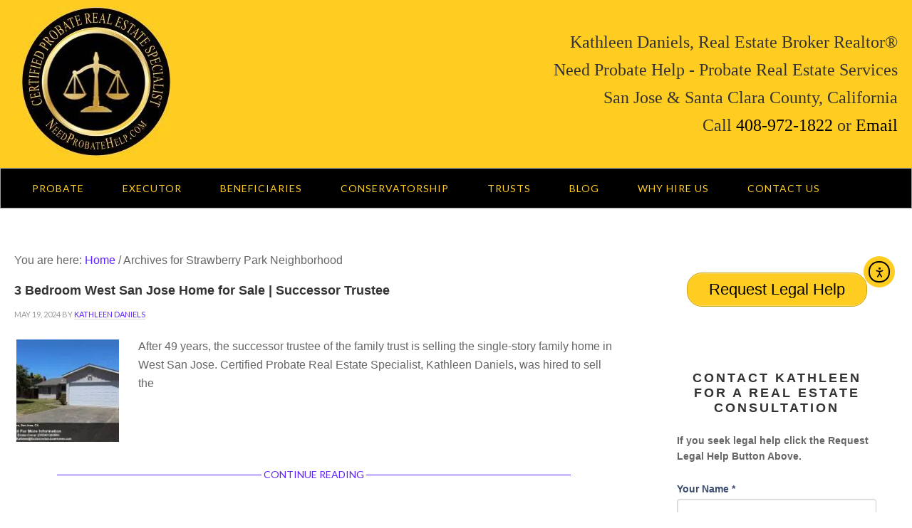

--- FILE ---
content_type: text/html; charset=UTF-8
request_url: https://needprobatehelp.com/tag/strawberry-park-neighborhood/
body_size: 17344
content:
<!DOCTYPE html>
<html dir="ltr" lang="en-US" prefix="og: https://ogp.me/ns#">
<head >
<meta charset="UTF-8" />
<meta name="viewport" content="width=device-width, initial-scale=1" />
<title>Strawberry Park Neighborhood Archives - San Jose &amp; Santa Clara County Probate &amp; Trust Real Estate Specialists</title>

		<!-- All in One SEO Pro 4.9.3 - aioseo.com -->
	<meta name="robots" content="max-image-preview:large" />
	<link rel="canonical" href="https://needprobatehelp.com/tag/strawberry-park-neighborhood/" />
	<meta name="generator" content="All in One SEO Pro (AIOSEO) 4.9.3" />
		<meta property="og:locale" content="en_US" />
		<meta property="og:site_name" content="San Jose &amp; Santa Clara County Probate &amp; Trust Real Estate Specialists" />
		<meta property="og:type" content="article" />
		<meta property="og:title" content="Strawberry Park Neighborhood Archives - San Jose &amp; Santa Clara County Probate &amp; Trust Real Estate Specialists" />
		<meta property="og:url" content="https://needprobatehelp.com/tag/strawberry-park-neighborhood/" />
		<meta property="og:image" content="https://needprobatehelp.com/wp-content/uploads/2019/04/Need-Probate-Help-Logo.png" />
		<meta property="og:image:secure_url" content="https://needprobatehelp.com/wp-content/uploads/2019/04/Need-Probate-Help-Logo.png" />
		<script type="application/ld+json" class="aioseo-schema">
			{"@context":"https:\/\/schema.org","@graph":[{"@type":"BreadcrumbList","@id":"https:\/\/needprobatehelp.com\/tag\/strawberry-park-neighborhood\/#breadcrumblist","itemListElement":[{"@type":"ListItem","@id":"https:\/\/needprobatehelp.com#listItem","position":1,"name":"Home","item":"https:\/\/needprobatehelp.com","nextItem":{"@type":"ListItem","@id":"https:\/\/needprobatehelp.com\/tag\/strawberry-park-neighborhood\/#listItem","name":"Strawberry Park Neighborhood"}},{"@type":"ListItem","@id":"https:\/\/needprobatehelp.com\/tag\/strawberry-park-neighborhood\/#listItem","position":2,"name":"Strawberry Park Neighborhood","previousItem":{"@type":"ListItem","@id":"https:\/\/needprobatehelp.com#listItem","name":"Home"}}]},{"@type":"CollectionPage","@id":"https:\/\/needprobatehelp.com\/tag\/strawberry-park-neighborhood\/#collectionpage","url":"https:\/\/needprobatehelp.com\/tag\/strawberry-park-neighborhood\/","name":"Strawberry Park Neighborhood Archives - San Jose & Santa Clara County Probate & Trust Real Estate Specialists","inLanguage":"en-US","isPartOf":{"@id":"https:\/\/needprobatehelp.com\/#website"},"breadcrumb":{"@id":"https:\/\/needprobatehelp.com\/tag\/strawberry-park-neighborhood\/#breadcrumblist"}},{"@type":"Person","@id":"https:\/\/needprobatehelp.com\/#person","name":"Kathleen Daniels","image":{"@type":"ImageObject","@id":"https:\/\/needprobatehelp.com\/tag\/strawberry-park-neighborhood\/#personImage","url":"https:\/\/secure.gravatar.com\/avatar\/dc122958e7f436e50b9209a6d944f0a423f9552c6e56292d6af5ed4c1c3a8bf1?s=96&d=mm&r=g","width":96,"height":96,"caption":"Kathleen Daniels"},"sameAs":["https:\/\/www.youtube.com\/channel\/UC9MIXH7dsHDdXncbv3qfkAQ","https:\/\/www.linkedin.com\/in\/kathleendaniels","https:\/\/goo.gl\/maps\/MctP7qhSbGwH7Fgt8?coh=178572&entry=tt"]},{"@type":"WebSite","@id":"https:\/\/needprobatehelp.com\/#website","url":"https:\/\/needprobatehelp.com\/","name":"San Jose & Santa Clara County Probate & Trust Real Estate Specialists","description":"Probate Real Estate Services","inLanguage":"en-US","publisher":{"@id":"https:\/\/needprobatehelp.com\/#person"}}]}
		</script>
		<!-- All in One SEO Pro -->


<!-- Google Tag Manager for WordPress by gtm4wp.com -->
<script data-cfasync="false" data-pagespeed-no-defer>
	var gtm4wp_datalayer_name = "dataLayer";
	var dataLayer = dataLayer || [];
</script>
<!-- End Google Tag Manager for WordPress by gtm4wp.com --><link rel='dns-prefetch' href='//cdn.elementor.com' />
<link rel='dns-prefetch' href='//www.googletagmanager.com' />
<link rel='dns-prefetch' href='//fonts.googleapis.com' />
<link rel="alternate" type="application/rss+xml" title="San Jose &amp; Santa Clara County Probate &amp; Trust Real Estate Specialists &raquo; Feed" href="https://needprobatehelp.com/feed/" />
<link rel="alternate" type="application/rss+xml" title="San Jose &amp; Santa Clara County Probate &amp; Trust Real Estate Specialists &raquo; Comments Feed" href="https://needprobatehelp.com/comments/feed/" />
<link rel="alternate" type="application/rss+xml" title="San Jose &amp; Santa Clara County Probate &amp; Trust Real Estate Specialists &raquo; Strawberry Park Neighborhood Tag Feed" href="https://needprobatehelp.com/tag/strawberry-park-neighborhood/feed/" />
<style id='wp-img-auto-sizes-contain-inline-css' type='text/css'>
img:is([sizes=auto i],[sizes^="auto," i]){contain-intrinsic-size:3000px 1500px}
/*# sourceURL=wp-img-auto-sizes-contain-inline-css */
</style>
<style id='wp-block-library-inline-css' type='text/css'>
:root{--wp-block-synced-color:#7a00df;--wp-block-synced-color--rgb:122,0,223;--wp-bound-block-color:var(--wp-block-synced-color);--wp-editor-canvas-background:#ddd;--wp-admin-theme-color:#007cba;--wp-admin-theme-color--rgb:0,124,186;--wp-admin-theme-color-darker-10:#006ba1;--wp-admin-theme-color-darker-10--rgb:0,107,160.5;--wp-admin-theme-color-darker-20:#005a87;--wp-admin-theme-color-darker-20--rgb:0,90,135;--wp-admin-border-width-focus:2px}@media (min-resolution:192dpi){:root{--wp-admin-border-width-focus:1.5px}}.wp-element-button{cursor:pointer}:root .has-very-light-gray-background-color{background-color:#eee}:root .has-very-dark-gray-background-color{background-color:#313131}:root .has-very-light-gray-color{color:#eee}:root .has-very-dark-gray-color{color:#313131}:root .has-vivid-green-cyan-to-vivid-cyan-blue-gradient-background{background:linear-gradient(135deg,#00d084,#0693e3)}:root .has-purple-crush-gradient-background{background:linear-gradient(135deg,#34e2e4,#4721fb 50%,#ab1dfe)}:root .has-hazy-dawn-gradient-background{background:linear-gradient(135deg,#faaca8,#dad0ec)}:root .has-subdued-olive-gradient-background{background:linear-gradient(135deg,#fafae1,#67a671)}:root .has-atomic-cream-gradient-background{background:linear-gradient(135deg,#fdd79a,#004a59)}:root .has-nightshade-gradient-background{background:linear-gradient(135deg,#330968,#31cdcf)}:root .has-midnight-gradient-background{background:linear-gradient(135deg,#020381,#2874fc)}:root{--wp--preset--font-size--normal:16px;--wp--preset--font-size--huge:42px}.has-regular-font-size{font-size:1em}.has-larger-font-size{font-size:2.625em}.has-normal-font-size{font-size:var(--wp--preset--font-size--normal)}.has-huge-font-size{font-size:var(--wp--preset--font-size--huge)}.has-text-align-center{text-align:center}.has-text-align-left{text-align:left}.has-text-align-right{text-align:right}.has-fit-text{white-space:nowrap!important}#end-resizable-editor-section{display:none}.aligncenter{clear:both}.items-justified-left{justify-content:flex-start}.items-justified-center{justify-content:center}.items-justified-right{justify-content:flex-end}.items-justified-space-between{justify-content:space-between}.screen-reader-text{border:0;clip-path:inset(50%);height:1px;margin:-1px;overflow:hidden;padding:0;position:absolute;width:1px;word-wrap:normal!important}.screen-reader-text:focus{background-color:#ddd;clip-path:none;color:#444;display:block;font-size:1em;height:auto;left:5px;line-height:normal;padding:15px 23px 14px;text-decoration:none;top:5px;width:auto;z-index:100000}html :where(.has-border-color){border-style:solid}html :where([style*=border-top-color]){border-top-style:solid}html :where([style*=border-right-color]){border-right-style:solid}html :where([style*=border-bottom-color]){border-bottom-style:solid}html :where([style*=border-left-color]){border-left-style:solid}html :where([style*=border-width]){border-style:solid}html :where([style*=border-top-width]){border-top-style:solid}html :where([style*=border-right-width]){border-right-style:solid}html :where([style*=border-bottom-width]){border-bottom-style:solid}html :where([style*=border-left-width]){border-left-style:solid}html :where(img[class*=wp-image-]){height:auto;max-width:100%}:where(figure){margin:0 0 1em}html :where(.is-position-sticky){--wp-admin--admin-bar--position-offset:var(--wp-admin--admin-bar--height,0px)}@media screen and (max-width:600px){html :where(.is-position-sticky){--wp-admin--admin-bar--position-offset:0px}}

/*# sourceURL=wp-block-library-inline-css */
</style><style id='global-styles-inline-css' type='text/css'>
:root{--wp--preset--aspect-ratio--square: 1;--wp--preset--aspect-ratio--4-3: 4/3;--wp--preset--aspect-ratio--3-4: 3/4;--wp--preset--aspect-ratio--3-2: 3/2;--wp--preset--aspect-ratio--2-3: 2/3;--wp--preset--aspect-ratio--16-9: 16/9;--wp--preset--aspect-ratio--9-16: 9/16;--wp--preset--color--black: #000000;--wp--preset--color--cyan-bluish-gray: #abb8c3;--wp--preset--color--white: #ffffff;--wp--preset--color--pale-pink: #f78da7;--wp--preset--color--vivid-red: #cf2e2e;--wp--preset--color--luminous-vivid-orange: #ff6900;--wp--preset--color--luminous-vivid-amber: #fcb900;--wp--preset--color--light-green-cyan: #7bdcb5;--wp--preset--color--vivid-green-cyan: #00d084;--wp--preset--color--pale-cyan-blue: #8ed1fc;--wp--preset--color--vivid-cyan-blue: #0693e3;--wp--preset--color--vivid-purple: #9b51e0;--wp--preset--gradient--vivid-cyan-blue-to-vivid-purple: linear-gradient(135deg,rgb(6,147,227) 0%,rgb(155,81,224) 100%);--wp--preset--gradient--light-green-cyan-to-vivid-green-cyan: linear-gradient(135deg,rgb(122,220,180) 0%,rgb(0,208,130) 100%);--wp--preset--gradient--luminous-vivid-amber-to-luminous-vivid-orange: linear-gradient(135deg,rgb(252,185,0) 0%,rgb(255,105,0) 100%);--wp--preset--gradient--luminous-vivid-orange-to-vivid-red: linear-gradient(135deg,rgb(255,105,0) 0%,rgb(207,46,46) 100%);--wp--preset--gradient--very-light-gray-to-cyan-bluish-gray: linear-gradient(135deg,rgb(238,238,238) 0%,rgb(169,184,195) 100%);--wp--preset--gradient--cool-to-warm-spectrum: linear-gradient(135deg,rgb(74,234,220) 0%,rgb(151,120,209) 20%,rgb(207,42,186) 40%,rgb(238,44,130) 60%,rgb(251,105,98) 80%,rgb(254,248,76) 100%);--wp--preset--gradient--blush-light-purple: linear-gradient(135deg,rgb(255,206,236) 0%,rgb(152,150,240) 100%);--wp--preset--gradient--blush-bordeaux: linear-gradient(135deg,rgb(254,205,165) 0%,rgb(254,45,45) 50%,rgb(107,0,62) 100%);--wp--preset--gradient--luminous-dusk: linear-gradient(135deg,rgb(255,203,112) 0%,rgb(199,81,192) 50%,rgb(65,88,208) 100%);--wp--preset--gradient--pale-ocean: linear-gradient(135deg,rgb(255,245,203) 0%,rgb(182,227,212) 50%,rgb(51,167,181) 100%);--wp--preset--gradient--electric-grass: linear-gradient(135deg,rgb(202,248,128) 0%,rgb(113,206,126) 100%);--wp--preset--gradient--midnight: linear-gradient(135deg,rgb(2,3,129) 0%,rgb(40,116,252) 100%);--wp--preset--font-size--small: 13px;--wp--preset--font-size--medium: 20px;--wp--preset--font-size--large: 36px;--wp--preset--font-size--x-large: 42px;--wp--preset--spacing--20: 0.44rem;--wp--preset--spacing--30: 0.67rem;--wp--preset--spacing--40: 1rem;--wp--preset--spacing--50: 1.5rem;--wp--preset--spacing--60: 2.25rem;--wp--preset--spacing--70: 3.38rem;--wp--preset--spacing--80: 5.06rem;--wp--preset--shadow--natural: 6px 6px 9px rgba(0, 0, 0, 0.2);--wp--preset--shadow--deep: 12px 12px 50px rgba(0, 0, 0, 0.4);--wp--preset--shadow--sharp: 6px 6px 0px rgba(0, 0, 0, 0.2);--wp--preset--shadow--outlined: 6px 6px 0px -3px rgb(255, 255, 255), 6px 6px rgb(0, 0, 0);--wp--preset--shadow--crisp: 6px 6px 0px rgb(0, 0, 0);}:where(.is-layout-flex){gap: 0.5em;}:where(.is-layout-grid){gap: 0.5em;}body .is-layout-flex{display: flex;}.is-layout-flex{flex-wrap: wrap;align-items: center;}.is-layout-flex > :is(*, div){margin: 0;}body .is-layout-grid{display: grid;}.is-layout-grid > :is(*, div){margin: 0;}:where(.wp-block-columns.is-layout-flex){gap: 2em;}:where(.wp-block-columns.is-layout-grid){gap: 2em;}:where(.wp-block-post-template.is-layout-flex){gap: 1.25em;}:where(.wp-block-post-template.is-layout-grid){gap: 1.25em;}.has-black-color{color: var(--wp--preset--color--black) !important;}.has-cyan-bluish-gray-color{color: var(--wp--preset--color--cyan-bluish-gray) !important;}.has-white-color{color: var(--wp--preset--color--white) !important;}.has-pale-pink-color{color: var(--wp--preset--color--pale-pink) !important;}.has-vivid-red-color{color: var(--wp--preset--color--vivid-red) !important;}.has-luminous-vivid-orange-color{color: var(--wp--preset--color--luminous-vivid-orange) !important;}.has-luminous-vivid-amber-color{color: var(--wp--preset--color--luminous-vivid-amber) !important;}.has-light-green-cyan-color{color: var(--wp--preset--color--light-green-cyan) !important;}.has-vivid-green-cyan-color{color: var(--wp--preset--color--vivid-green-cyan) !important;}.has-pale-cyan-blue-color{color: var(--wp--preset--color--pale-cyan-blue) !important;}.has-vivid-cyan-blue-color{color: var(--wp--preset--color--vivid-cyan-blue) !important;}.has-vivid-purple-color{color: var(--wp--preset--color--vivid-purple) !important;}.has-black-background-color{background-color: var(--wp--preset--color--black) !important;}.has-cyan-bluish-gray-background-color{background-color: var(--wp--preset--color--cyan-bluish-gray) !important;}.has-white-background-color{background-color: var(--wp--preset--color--white) !important;}.has-pale-pink-background-color{background-color: var(--wp--preset--color--pale-pink) !important;}.has-vivid-red-background-color{background-color: var(--wp--preset--color--vivid-red) !important;}.has-luminous-vivid-orange-background-color{background-color: var(--wp--preset--color--luminous-vivid-orange) !important;}.has-luminous-vivid-amber-background-color{background-color: var(--wp--preset--color--luminous-vivid-amber) !important;}.has-light-green-cyan-background-color{background-color: var(--wp--preset--color--light-green-cyan) !important;}.has-vivid-green-cyan-background-color{background-color: var(--wp--preset--color--vivid-green-cyan) !important;}.has-pale-cyan-blue-background-color{background-color: var(--wp--preset--color--pale-cyan-blue) !important;}.has-vivid-cyan-blue-background-color{background-color: var(--wp--preset--color--vivid-cyan-blue) !important;}.has-vivid-purple-background-color{background-color: var(--wp--preset--color--vivid-purple) !important;}.has-black-border-color{border-color: var(--wp--preset--color--black) !important;}.has-cyan-bluish-gray-border-color{border-color: var(--wp--preset--color--cyan-bluish-gray) !important;}.has-white-border-color{border-color: var(--wp--preset--color--white) !important;}.has-pale-pink-border-color{border-color: var(--wp--preset--color--pale-pink) !important;}.has-vivid-red-border-color{border-color: var(--wp--preset--color--vivid-red) !important;}.has-luminous-vivid-orange-border-color{border-color: var(--wp--preset--color--luminous-vivid-orange) !important;}.has-luminous-vivid-amber-border-color{border-color: var(--wp--preset--color--luminous-vivid-amber) !important;}.has-light-green-cyan-border-color{border-color: var(--wp--preset--color--light-green-cyan) !important;}.has-vivid-green-cyan-border-color{border-color: var(--wp--preset--color--vivid-green-cyan) !important;}.has-pale-cyan-blue-border-color{border-color: var(--wp--preset--color--pale-cyan-blue) !important;}.has-vivid-cyan-blue-border-color{border-color: var(--wp--preset--color--vivid-cyan-blue) !important;}.has-vivid-purple-border-color{border-color: var(--wp--preset--color--vivid-purple) !important;}.has-vivid-cyan-blue-to-vivid-purple-gradient-background{background: var(--wp--preset--gradient--vivid-cyan-blue-to-vivid-purple) !important;}.has-light-green-cyan-to-vivid-green-cyan-gradient-background{background: var(--wp--preset--gradient--light-green-cyan-to-vivid-green-cyan) !important;}.has-luminous-vivid-amber-to-luminous-vivid-orange-gradient-background{background: var(--wp--preset--gradient--luminous-vivid-amber-to-luminous-vivid-orange) !important;}.has-luminous-vivid-orange-to-vivid-red-gradient-background{background: var(--wp--preset--gradient--luminous-vivid-orange-to-vivid-red) !important;}.has-very-light-gray-to-cyan-bluish-gray-gradient-background{background: var(--wp--preset--gradient--very-light-gray-to-cyan-bluish-gray) !important;}.has-cool-to-warm-spectrum-gradient-background{background: var(--wp--preset--gradient--cool-to-warm-spectrum) !important;}.has-blush-light-purple-gradient-background{background: var(--wp--preset--gradient--blush-light-purple) !important;}.has-blush-bordeaux-gradient-background{background: var(--wp--preset--gradient--blush-bordeaux) !important;}.has-luminous-dusk-gradient-background{background: var(--wp--preset--gradient--luminous-dusk) !important;}.has-pale-ocean-gradient-background{background: var(--wp--preset--gradient--pale-ocean) !important;}.has-electric-grass-gradient-background{background: var(--wp--preset--gradient--electric-grass) !important;}.has-midnight-gradient-background{background: var(--wp--preset--gradient--midnight) !important;}.has-small-font-size{font-size: var(--wp--preset--font-size--small) !important;}.has-medium-font-size{font-size: var(--wp--preset--font-size--medium) !important;}.has-large-font-size{font-size: var(--wp--preset--font-size--large) !important;}.has-x-large-font-size{font-size: var(--wp--preset--font-size--x-large) !important;}
/*# sourceURL=global-styles-inline-css */
</style>

<style id='classic-theme-styles-inline-css' type='text/css'>
/*! This file is auto-generated */
.wp-block-button__link{color:#fff;background-color:#32373c;border-radius:9999px;box-shadow:none;text-decoration:none;padding:calc(.667em + 2px) calc(1.333em + 2px);font-size:1.125em}.wp-block-file__button{background:#32373c;color:#fff;text-decoration:none}
/*# sourceURL=/wp-includes/css/classic-themes.min.css */
</style>
<link rel='stylesheet' id='wpo_min-header-0-css' href='https://needprobatehelp.com/wp-content/cache/wpo-minify/1769015835/assets/wpo-minify-header-580a796f.min.css' type='text/css' media='all' />
<script type="text/javascript" id="wpo_min-header-0-js-extra">
/* <![CDATA[ */
var twb = {"nonce":"71aad6aab5","ajax_url":"https://needprobatehelp.com/wp-admin/admin-ajax.php","plugin_url":"https://needprobatehelp.com/wp-content/plugins/photo-gallery/booster","href":"https://needprobatehelp.com/wp-admin/admin.php?page=twbbwg_photo-gallery"};
var twb = {"nonce":"71aad6aab5","ajax_url":"https://needprobatehelp.com/wp-admin/admin-ajax.php","plugin_url":"https://needprobatehelp.com/wp-content/plugins/photo-gallery/booster","href":"https://needprobatehelp.com/wp-admin/admin.php?page=twbbwg_photo-gallery"};
var bwg_objectsL10n = {"bwg_field_required":"field is required.","bwg_mail_validation":"This is not a valid email address.","bwg_search_result":"There are no images matching your search.","bwg_select_tag":"Select Tag","bwg_order_by":"Order By","bwg_search":"Search","bwg_show_ecommerce":"Show Ecommerce","bwg_hide_ecommerce":"Hide Ecommerce","bwg_show_comments":"Show Comments","bwg_hide_comments":"Hide Comments","bwg_restore":"Restore","bwg_maximize":"Maximize","bwg_fullscreen":"Fullscreen","bwg_exit_fullscreen":"Exit Fullscreen","bwg_search_tag":"SEARCH...","bwg_tag_no_match":"No tags found","bwg_all_tags_selected":"All tags selected","bwg_tags_selected":"tags selected","play":"Play","pause":"Pause","is_pro":"","bwg_play":"Play","bwg_pause":"Pause","bwg_hide_info":"Hide info","bwg_show_info":"Show info","bwg_hide_rating":"Hide rating","bwg_show_rating":"Show rating","ok":"Ok","cancel":"Cancel","select_all":"Select all","lazy_load":"0","lazy_loader":"https://needprobatehelp.com/wp-content/plugins/photo-gallery/images/ajax_loader.png","front_ajax":"0","bwg_tag_see_all":"see all tags","bwg_tag_see_less":"see less tags"};
//# sourceURL=wpo_min-header-0-js-extra
/* ]]> */
</script>
<script type="text/javascript" src="https://needprobatehelp.com/wp-content/cache/wpo-minify/1769015835/assets/wpo-minify-header-89a87aca.min.js" id="wpo_min-header-0-js"></script>

<!-- Google tag (gtag.js) snippet added by Site Kit -->
<!-- Google Analytics snippet added by Site Kit -->
<script type="text/javascript" src="https://www.googletagmanager.com/gtag/js?id=GT-TB7G72F" id="google_gtagjs-js" async></script>
<script type="text/javascript" id="google_gtagjs-js-after">
/* <![CDATA[ */
window.dataLayer = window.dataLayer || [];function gtag(){dataLayer.push(arguments);}
gtag("set","linker",{"domains":["needprobatehelp.com"]});
gtag("js", new Date());
gtag("set", "developer_id.dZTNiMT", true);
gtag("config", "GT-TB7G72F");
//# sourceURL=google_gtagjs-js-after
/* ]]> */
</script>
<script type="text/javascript" id="wpo_min-header-2-js-extra">
/* <![CDATA[ */
var _EPYT_ = {"ajaxurl":"https://needprobatehelp.com/wp-admin/admin-ajax.php","security":"164645d740","gallery_scrolloffset":"20","eppathtoscripts":"https://needprobatehelp.com/wp-content/plugins/youtube-embed-plus-pro/scripts/","eppath":"https://needprobatehelp.com/wp-content/plugins/youtube-embed-plus-pro/","epresponsiveselector":"[\"iframe.__youtube_prefs__\",\"iframe[src*='youtube.com']\",\"iframe[src*='youtube-nocookie.com']\",\"iframe[data-ep-src*='youtube.com']\",\"iframe[data-ep-src*='youtube-nocookie.com']\",\"iframe[data-ep-gallerysrc*='youtube.com']\"]","epdovol":"1","version":"14.2.4","evselector":"iframe.__youtube_prefs__[src], iframe[src*=\"youtube.com/embed/\"], iframe[src*=\"youtube-nocookie.com/embed/\"]","ajax_compat":"","maxres_facade":"eager","ytapi_load":"always","pause_others":"","stopMobileBuffer":"1","facade_mode":"1","not_live_on_channel":"","not_live_showtime":"180"};
//# sourceURL=wpo_min-header-2-js-extra
/* ]]> */
</script>
<script type="text/javascript" src="https://needprobatehelp.com/wp-content/cache/wpo-minify/1769015835/assets/wpo-minify-header-561012a4.min.js" id="wpo_min-header-2-js"></script>
<link rel="https://api.w.org/" href="https://needprobatehelp.com/wp-json/" /><link rel="alternate" title="JSON" type="application/json" href="https://needprobatehelp.com/wp-json/wp/v2/tags/280" /><link rel="EditURI" type="application/rsd+xml" title="RSD" href="https://needprobatehelp.com/xmlrpc.php?rsd" />

<meta name="generator" content="Site Kit by Google 1.170.0" /><script type="text/javascript">
(function(url){
	if(/(?:Chrome\/26\.0\.1410\.63 Safari\/537\.31|WordfenceTestMonBot)/.test(navigator.userAgent)){ return; }
	var addEvent = function(evt, handler) {
		if (window.addEventListener) {
			document.addEventListener(evt, handler, false);
		} else if (window.attachEvent) {
			document.attachEvent('on' + evt, handler);
		}
	};
	var removeEvent = function(evt, handler) {
		if (window.removeEventListener) {
			document.removeEventListener(evt, handler, false);
		} else if (window.detachEvent) {
			document.detachEvent('on' + evt, handler);
		}
	};
	var evts = 'contextmenu dblclick drag dragend dragenter dragleave dragover dragstart drop keydown keypress keyup mousedown mousemove mouseout mouseover mouseup mousewheel scroll'.split(' ');
	var logHuman = function() {
		if (window.wfLogHumanRan) { return; }
		window.wfLogHumanRan = true;
		var wfscr = document.createElement('script');
		wfscr.type = 'text/javascript';
		wfscr.async = true;
		wfscr.src = url + '&r=' + Math.random();
		(document.getElementsByTagName('head')[0]||document.getElementsByTagName('body')[0]).appendChild(wfscr);
		for (var i = 0; i < evts.length; i++) {
			removeEvent(evts[i], logHuman);
		}
	};
	for (var i = 0; i < evts.length; i++) {
		addEvent(evts[i], logHuman);
	}
})('//needprobatehelp.com/?wordfence_lh=1&hid=EA3424C65AB560BB6B25BB847DE9E98C');
</script>
<!-- Google Tag Manager for WordPress by gtm4wp.com -->
<!-- GTM Container placement set to footer -->
<script data-cfasync="false" data-pagespeed-no-defer>
	var dataLayer_content = {"pagePostType":"post","pagePostType2":"tag-post"};
	dataLayer.push( dataLayer_content );
</script>
<script data-cfasync="false" data-pagespeed-no-defer>
(function(w,d,s,l,i){w[l]=w[l]||[];w[l].push({'gtm.start':
new Date().getTime(),event:'gtm.js'});var f=d.getElementsByTagName(s)[0],
j=d.createElement(s),dl=l!='dataLayer'?'&l='+l:'';j.async=true;j.src=
'//www.googletagmanager.com/gtm.js?id='+i+dl;f.parentNode.insertBefore(j,f);
})(window,document,'script','dataLayer','GTM-K84KF7R');
</script>
<!-- End Google Tag Manager for WordPress by gtm4wp.com --><!-- Global Site Tag (gtag.js) - Google Analytics -->
<script async src="https://www.googletagmanager.com/gtag/js?id=GA_TRACKING_ID"></script>

<meta name="google-site-verification" content="VFKblWtXAr7awOooxbHNoCd1XjhzGaTBdmL6pO_igFY" />

<script type="application/ld+json">
{
  "@context": "https://schema.org",
  "@type": "RealEstateAgent",
  "additionalType":"Organization",
  "name": "Need Probate Help",
  "alternateName" : "KD Realty",
  "address": {
    "@type": "PostalAddress",
	"streetAddress": "456 Colony Knoll Dr",
    "addressLocality": "San Jose",
    "addressRegion": "CA",
    "postalCode": "95123"    
  },
  "telephone": "4089721822",
  "url": "https://needprobatehelp.com",
  "email":"kathleen@needprobatehelp.com",
  "image":"https://needprobatehelp.com/wp-content/uploads/2017/02/Daniels_Logo-gold-san-jose-ca-probtae-and-trust-real-est",
  "description": "Santa Clara County & San Jose CA Probate Real Estate Agent",
  "logo": "https://needprobatehelp.com/wp-content/uploads/2017/02/Daniels_Logo-gold-san-jose-ca-probtae-and-trust-real-est",
  "priceRange": "$$$$",
   "openingHours": ["Mo-Fr 09:00-18:00"],  "hasMap": "https://www.google.com/maps/place/Need+Probate+Help/@37.2562281,-121.8813255,14z/data=!4m8!1m2!2m1!1sneed+proba",
  "geo": {
    "@type": "GeoCoordinates",
     "latitude": "37.2562281"     , "longitude": "-121.8813255"  },     "aggregateRating": {
    "@type": "AggregateRating",
     "ratingValue": "5"     , "ratingCount": "100"  },  "sameAs": [ "https://www.facebook.com/needprobatehelp/" , "https://plus.google.com/102476789235693822998", "https://twitter.com/SVProbateAgent", "https://www.youtube.com/channel/UC9MIXH7dsHDdXncbv3qfkAQ", "https://www.linkedin.com/in/kathleendaniels"], "founders": [
  {
  "@type": "Person",
      "name": "Kathleen Daniels",
      "sameAs": []
} 
]

}
</script>
<style type="text/css">.site-title a { background: url(https://needprobatehelp.com/wp-content/uploads/2017/02/Daniels_Logo-gold-san-jose-ca-probtae-and-trust-real-estate-agent.jpg) no-repeat !important; }</style>
<style>.removed_link, a.removed_link {
	text-decoration: line-through;
}</style><link rel="icon" href="https://needprobatehelp.com/wp-content/uploads/2016/03/cropped-legal-scale-32x32.png" sizes="32x32" />
<link rel="icon" href="https://needprobatehelp.com/wp-content/uploads/2016/03/cropped-legal-scale-192x192.png" sizes="192x192" />
<link rel="apple-touch-icon" href="https://needprobatehelp.com/wp-content/uploads/2016/03/cropped-legal-scale-180x180.png" />
<meta name="msapplication-TileImage" content="https://needprobatehelp.com/wp-content/uploads/2016/03/cropped-legal-scale-270x270.png" />
		<style type="text/css" id="wp-custom-css">
			.p {
	font-size: 14px !important;
}

/* Gold Color Buttons
------------------------------------------------------------ */
.button-gold {
    color: #000;
    padding: 10px 10px 10px 10px;
	border-radius: 12px;
}
.button-gold:hover {
    text-decoration: none;	
}
.button-gold {
    background-color: #ffcc22;
    border: 2px solid #000;
} 
.button-gold:hover {
    background-color: #ffde6f;
    border: 2px solid #000;
}
/* This removes the border from photos */
a img {
	border-width: 0px!important;
}
.entry-content a {
border-bottom: 2px solid #000;
}

.genesis-nav-menu .sub-menu a {width: 350px; padding: 5px 12px;
}

.wap-custom .home-communities, .wap-custom .genesis-nav-menu .sub-menu a {
background-color: #ffe489;
}

.wap-custom .home-communities {background-color: #ffeaa2;}

.entry-title {
font-size: 18px;
line-height: 1;
}

.home-welcome .widget-title {
font-size: 20px;
}

.home-welcome .wrap {
padding: 40px 0 30px 0;

}

.wap-custom .nav-primary {
border-top: 2px solid #ffe489; border-bottom: 2px solid #ffcc22;
background-color: #000000;
}


.home-welcome {
	background-color: #191919;}

.footer-widgets {

color: #666;

}

.footer-widgets-2 {
	font-family: 'Verdana', sans-serif;
	font-size: 16px;
	font-weight: 400;
	line-height: 1.625;
}



.wap-custom button, .wap-custom input[type="button"], .wap-custom input[type="reset"], .wap-custom input[type="submit"], .wap-custom .button, .wap-custom .entry-content .button, .wap-custom .home .listing-wrap > a:first-child, .wap-custom .home-featured .featuredpage .widget-wrap, .wap-custom .sidebar .featuredpage .widget-wrap, .wap-custom .nav-primary {
color: #fff;
	border: 1px solid #a2a2a2;}

.wap-custom .footer-widgets a, .wap-custom .site-footer a:hover {
	color: #5e22ff;}

.genesis-nav-menu .menu-item {
	padding: 0px 13px;}

/* Visited Links */
a:hover {
color: #7a0418;
}

/* New Styling */
.IDX-showcaseContainer{ 
	position:relative !important; padding:15px !important; border-radius:8px !important; height:auto !important;
	font-family:Arial, Helvetica, sans-serif !important; font-size:15px !important; 
}
.IDX-showcaseContainer *{ position:static !important; }
.IDX-showcaseContainer .IDX-showcasePrice{ 
	position:static !important; margin-top:15px !important; border-radius:8px !important; padding:8px 0 !important; 
	background:#000 !important; color:#ffcc22 !important;
}
.IDX-showcaseLink{ 
	padding-top:0 !important; border-radius:8px !important; margin-bottom:15px !important; margin-top:0px !important; overflow:hidden;
	position:relative !important;
}
.IDX-showcaseLink::after{ 
	content: "VIEW"; background:rgba(0,0,0,.5); position:absolute; width:100%; height:100%; text-align:center; color:#fff !important; 
	top:0; left:0; font-size:20px; padding-top:28%; visibility:hidden;
	transition: transform .5s;
	-moz-transition: transform .5s;
	-webkit-transition: transform .5s;
}
.IDX-showcaseLink img{ 	
	height:200px !important;

	transition: transform .5s;
	-moz-transition: transform .5s;
	-webkit-transition: transform .5s;
}
.IDX-showcaseContainer:hover .IDX-showcaseLink img{ 
	transform: scale(1.3); 
}
.IDX-showcaseContainer:hover .IDX-showcaseLink::after{ visibility:visible; }
@media only screen and (max-width: 700px) {
   	.IDX-showcaseLink img{ height:auto !important; }
}
.IDX-showcaseCityStateZip{ font-size:14px !important; }

/* IDX View More Results */

.IDX-showcaseTable+a {
color: #6d213f;
display: block;
font-size: 18px;
	 font-weight: bold;
margin: 30px auto 0;
max-width: 240px;
text-transform: uppercase;
	border: 2px solid #6d213f;
	background-color: #ddd;
	padding-left: 40px;
	margin-bottom: 40px;
}

.IDX-showcaseTable + a:hover
{ background-color: #585858;
border-color: #000;
	color:#fff;
}

.entry-content a {
border-bottom: 0px solid #000;
}

.IDX-wrapper-standard .IDX-alert-success {
background-color: #ffcc22;
border-color: #000;
color: #000;
}

.IDX-wrapper-standard #IDX-saveSearch, .IDX-wrapper-standard #IDX-newSearch, .IDX-wrapper-standard #IDX-refineSearchFormToggle {
background-color: #000;
color: #fff;
}

.IDX-wrapper-standard .IDX-mobileFirst--neutral .IDX-navbar-default, .IDX-wrapper-standard .IDX-mobileFirst--neutral .IDX-navbar-default .IDX-navbar-toggle, .IDX-wrapper-standard .IDX-mobileFirst--neutral .IDX-navbar-default .IDX-navbar-toggle:focus, .IDX-wrapper-standard .IDX-mobileFirst--neutral .IDX-navbar-default .IDX-navbar-toggle:hover {
background-color: #ffcc22;
}

.IDX-wrapper-standard .IDX-mobileFirst--neutral .IDX-navbar-default .IDX-navbar-nav > li > a:hover, .IDX-wrapper-standard .IDX-mobileFirst--neutral .IDX-navbar-default .IDX-navbar-nav > li > a:focus, .IDX-wrapper-standard .IDX-mobileFirst--neutral .IDX-navbar-default .IDX-navbar-nav > li.IDX-active > a, .IDX-wrapper-standard .IDX-mobileFirst--neutral .IDX-navbar-default .IDX-navbar-nav > li.IDX-active > a:focus {
background-color: #fff;
}

.IDX-wrapper-standard .IDX-mobileFirst--neutral .IDX-btn-primary {
background-color: #979797;
border-color: #000;
}		</style>
		<link rel='stylesheet' id='wpo_min-footer-0-css' href='https://needprobatehelp.com/wp-content/cache/wpo-minify/1769015835/assets/wpo-minify-footer-c30a1633.min.css' type='text/css' media='all' />
</head>
<body data-rsssl=1 class="archive tag tag-strawberry-park-neighborhood tag-280 wp-theme-genesis wp-child-theme-Winning-Agent-Pro-wap ally-default custom-header header-image content-sidebar genesis-breadcrumbs-visible genesis-footer-widgets-visible wap-custom" itemscope itemtype="https://schema.org/WebPage">		<script>
			const onSkipLinkClick = () => {
				const htmlElement = document.querySelector('html');

				htmlElement.style['scroll-behavior'] = 'smooth';

				setTimeout( () => htmlElement.style['scroll-behavior'] = null, 1000 );
			}
			document.addEventListener("DOMContentLoaded", () => {
				if (!document.querySelector('#content')) {
					document.querySelector('.ea11y-skip-to-content-link').remove();
				}
			});
		</script>
		<nav aria-label="Skip to content navigation">
			<a class="ea11y-skip-to-content-link"
				href="#content"
				tabindex="-1"
				onclick="onSkipLinkClick()"
			>
				Skip to content
				<svg width="24" height="24" viewBox="0 0 24 24" fill="none" role="presentation">
					<path d="M18 6V12C18 12.7956 17.6839 13.5587 17.1213 14.1213C16.5587 14.6839 15.7956 15 15 15H5M5 15L9 11M5 15L9 19"
								stroke="black"
								stroke-width="1.5"
								stroke-linecap="round"
								stroke-linejoin="round"
					/>
				</svg>
			</a>
			<div class="ea11y-skip-to-content-backdrop"></div>
		</nav>

		<div class="site-container"><header class="site-header" itemscope itemtype="https://schema.org/WPHeader"><div class="wrap"><div class="title-area"><p class="site-title" itemprop="headline"><a href="https://needprobatehelp.com/">San Jose &amp; Santa Clara County Probate &amp; Trust Real Estate Specialists</a></p></div><div class="widget-area header-widget-area"><section id="custom_html-2" class="widget_text widget widget_custom_html"><div class="widget_text widget-wrap"><div class="textwidget custom-html-widget"><a style="text-align: left; font-size: x-large; color: #333;">Kathleen Daniels, Real Estate Broker Realtor®</a><br>
<a style="text-align: left; font-size: x-large; color: #333;">Need Probate Help - Probate Real Estate Services</a><br>
<a style="text-align: left; font-size: x-large; color: #333;">San Jose & Santa Clara County, California</a><br>
<a style="text-align: left; font-size: x-large; color: #333;"> Call </a><a style="text-align: left; font-size: x-large; color: #000;" href="tel:1-408-972-1822">408-972-1822</a><a style="text-align: left; font-size: x-large; color: #333;"> or</a><a style="text-align: left; font-size: x-large; color: #000;" href="https://needprobatehelp.com/contact"> Email</a><br>
</div></div></section>
</div></div></header><nav class="nav-primary" aria-label="Main" itemscope itemtype="https://schema.org/SiteNavigationElement"><div class="wrap"><ul id="menu-primary-menu" class="menu genesis-nav-menu menu-primary"><li id="menu-item-2177" class="menu-item menu-item-type-post_type menu-item-object-page menu-item-has-children menu-item-2177"><a href="https://needprobatehelp.com/probate/" itemprop="url"><span itemprop="name">Probate</span></a>
<ul class="sub-menu">
	<li id="menu-item-2176" class="menu-item menu-item-type-post_type menu-item-object-page menu-item-2176"><a href="https://needprobatehelp.com/probate/california-intestate-succession/" itemprop="url"><span itemprop="name">California Intestate Succession</span></a></li>
	<li id="menu-item-2204" class="menu-item menu-item-type-post_type menu-item-object-page menu-item-2204"><a href="https://needprobatehelp.com/probate/how-much-does-probate-cost/" itemprop="url"><span itemprop="name">Cost of Probate in California</span></a></li>
	<li id="menu-item-4129" class="menu-item menu-item-type-post_type menu-item-object-page menu-item-4129"><a href="https://needprobatehelp.com/covid-19-impact-on-probate-real-estate/" itemprop="url"><span itemprop="name">Santa Clara County Probate Real Estate | COVID-19 Impact</span></a></li>
	<li id="menu-item-1916" class="menu-item menu-item-type-post_type menu-item-object-page menu-item-1916"><a href="https://needprobatehelp.com/probate/how-long-does-probate-take/" itemprop="url"><span itemprop="name">How Long Does Probate Take | Time Frame in California</span></a></li>
	<li id="menu-item-2175" class="menu-item menu-item-type-post_type menu-item-object-page menu-item-2175"><a href="https://needprobatehelp.com/probate/independent-administration-of-estates-act/" itemprop="url"><span itemprop="name">Independent Administration of Estates Act</span></a></li>
	<li id="menu-item-2196" class="menu-item menu-item-type-post_type menu-item-object-page menu-item-2196"><a href="https://needprobatehelp.com/probate/investors/" itemprop="url"><span itemprop="name">Investor&#8217;s Opportunities in Real Estate</span></a></li>
	<li id="menu-item-2172" class="menu-item menu-item-type-post_type menu-item-object-page menu-item-2172"><a href="https://needprobatehelp.com/probate/process/" itemprop="url"><span itemprop="name">Probate Process</span></a></li>
	<li id="menu-item-4336" class="menu-item menu-item-type-post_type menu-item-object-page menu-item-4336"><a href="https://needprobatehelp.com/probate-property-ca-hoa-disclosure/" itemprop="url"><span itemprop="name">Probate Property &#8211; CA HOA Disclosures</span></a></li>
	<li id="menu-item-2173" class="menu-item menu-item-type-post_type menu-item-object-page menu-item-2173"><a href="https://needprobatehelp.com/probate/timeline/" itemprop="url"><span itemprop="name">Probate Timeline</span></a></li>
	<li id="menu-item-2174" class="menu-item menu-item-type-post_type menu-item-object-page menu-item-2174"><a href="https://needprobatehelp.com/probate/sale-california/" itemprop="url"><span itemprop="name">Probate Sale California</span></a></li>
	<li id="menu-item-2193" class="menu-item menu-item-type-post_type menu-item-object-page menu-item-2193"><a href="https://needprobatehelp.com/probate/what-is-a-probate-sale/" itemprop="url"><span itemprop="name">Probate Sale Process</span></a></li>
	<li id="menu-item-14" class="menu-item menu-item-type-post_type menu-item-object-page menu-item-14"><a href="https://needprobatehelp.com/probate/faq-probate/" itemprop="url"><span itemprop="name">Probate FAQ</span></a></li>
	<li id="menu-item-111" class="menu-item menu-item-type-post_type menu-item-object-page menu-item-111"><a href="https://needprobatehelp.com/probate/glossary/" itemprop="url"><span itemprop="name">Glossary</span></a></li>
</ul>
</li>
<li id="menu-item-1603" class="menu-item menu-item-type-post_type menu-item-object-page menu-item-has-children menu-item-1603"><a href="https://needprobatehelp.com/executor/" itemprop="url"><span itemprop="name">Executor</span></a>
<ul class="sub-menu">
	<li id="menu-item-2178" class="menu-item menu-item-type-post_type menu-item-object-page menu-item-2178"><a href="https://needprobatehelp.com/executor/selling-house/" itemprop="url"><span itemprop="name">How Does an Executor Sell a House | Process &amp; Duties</span></a></li>
	<li id="menu-item-2180" class="menu-item menu-item-type-post_type menu-item-object-page menu-item-2180"><a href="https://needprobatehelp.com/executor/screening-buyers/" itemprop="url"><span itemprop="name">Screening Buyers &#8211; Why Sellers Want Buyers With Underwriter&#8217;s Approval [Video]</span></a></li>
	<li id="menu-item-2179" class="menu-item menu-item-type-post_type menu-item-object-page menu-item-2179"><a href="https://needprobatehelp.com/executor/submitting_offers/" itemprop="url"><span itemprop="name">Submitting Offers on Probate Homes for Sale</span></a></li>
	<li id="menu-item-2194" class="menu-item menu-item-type-post_type menu-item-object-page menu-item-2194"><a href="https://needprobatehelp.com/executors-sell-real-estate/" itemprop="url"><span itemprop="name">Executors Sell Real Estate | What Executors Need to Know</span></a></li>
	<li id="menu-item-3500" class="menu-item menu-item-type-post_type menu-item-object-page menu-item-3500"><a href="https://needprobatehelp.com/underwriting-approvals/" itemprop="url"><span itemprop="name">The Power of Underwriting Approvals [Video]</span></a></li>
	<li id="menu-item-3775" class="menu-item menu-item-type-post_type menu-item-object-page menu-item-3775"><a href="https://needprobatehelp.com/direct-mortgage-lender/" itemprop="url"><span itemprop="name">Direct Mortgage Lender [Video]</span></a></li>
</ul>
</li>
<li id="menu-item-1604" class="menu-item menu-item-type-post_type menu-item-object-page menu-item-has-children menu-item-1604"><a href="https://needprobatehelp.com/beneficiaries/" itemprop="url"><span itemprop="name">Beneficiaries</span></a>
<ul class="sub-menu">
	<li id="menu-item-2181" class="menu-item menu-item-type-post_type menu-item-object-page menu-item-2181"><a href="https://needprobatehelp.com/california-inheritance-tax/" itemprop="url"><span itemprop="name">California Inheritance Tax [Video]</span></a></li>
	<li id="menu-item-2183" class="menu-item menu-item-type-post_type menu-item-object-page menu-item-2183"><a href="https://needprobatehelp.com/beneficiaries/sister-living-in-inherited-house/" itemprop="url"><span itemprop="name">Relative Living in Inherited House [Video]</span></a></li>
	<li id="menu-item-2182" class="menu-item menu-item-type-post_type menu-item-object-page menu-item-2182"><a href="https://needprobatehelp.com/beneficiaries/is-a-trial-necessary-for-an-eviction/" itemprop="url"><span itemprop="name">Is A Trial Necessary For An Eviction? [Video]</span></a></li>
	<li id="menu-item-3444" class="menu-item menu-item-type-post_type menu-item-object-page menu-item-3444"><a href="https://needprobatehelp.com/sheriff-eviction/" title="Sheriff Eviction Process [Video]" itemprop="url"><span itemprop="name">What is the Process for a Sheriff Eviction in California [Video]</span></a></li>
	<li id="menu-item-3732" class="menu-item menu-item-type-post_type menu-item-object-page menu-item-3732"><a href="https://needprobatehelp.com/laws-for-quicker-evictions/" itemprop="url"><span itemprop="name">Laws for Quicker Evictions [Video]</span></a></li>
	<li id="menu-item-3746" class="menu-item menu-item-type-post_type menu-item-object-page menu-item-3746"><a href="https://needprobatehelp.com/tenant-protection-laws/" itemprop="url"><span itemprop="name">Tenant Protection Laws [Video]</span></a></li>
	<li id="menu-item-3594" class="menu-item menu-item-type-post_type menu-item-object-page menu-item-3594"><a href="https://needprobatehelp.com/california-partition/" itemprop="url"><span itemprop="name">California Partition [Video]</span></a></li>
	<li id="menu-item-3811" class="menu-item menu-item-type-post_type menu-item-object-page menu-item-3811"><a href="https://needprobatehelp.com/home-loan-approvals/" itemprop="url"><span itemprop="name">Home Loan Approvals [Video]</span></a></li>
	<li id="menu-item-3854" class="menu-item menu-item-type-post_type menu-item-object-page menu-item-3854"><a href="https://needprobatehelp.com/approving-loans-with-a-homeowners-association/" itemprop="url"><span itemprop="name">Lender Approvals With HOA [Video]</span></a></li>
</ul>
</li>
<li id="menu-item-1605" class="menu-item menu-item-type-post_type menu-item-object-page menu-item-has-children menu-item-1605"><a href="https://needprobatehelp.com/conservatorship/" itemprop="url"><span itemprop="name">Conservatorship</span></a>
<ul class="sub-menu">
	<li id="menu-item-3525" class="menu-item menu-item-type-post_type menu-item-object-page menu-item-3525"><a href="https://needprobatehelp.com/california-conservatorships/" itemprop="url"><span itemprop="name">California Conservatorships [Video]</span></a></li>
	<li id="menu-item-2184" class="menu-item menu-item-type-post_type menu-item-object-page menu-item-2184"><a href="https://needprobatehelp.com/conservatorship/conservatorship-vs-trust/" itemprop="url"><span itemprop="name">Conservatorship vs. Trust [Video]</span></a></li>
	<li id="menu-item-3667" class="menu-item menu-item-type-post_type menu-item-object-page menu-item-3667"><a href="https://needprobatehelp.com/create-california-conservatorship/" itemprop="url"><span itemprop="name">Create a California Conservatorship [Video]</span></a></li>
	<li id="menu-item-2185" class="menu-item menu-item-type-post_type menu-item-object-page menu-item-2185"><a href="https://needprobatehelp.com/conservatorship/difficulties-of-a-conservatorship/" itemprop="url"><span itemprop="name">Difficulties of a Conservatorship [Video]</span></a></li>
</ul>
</li>
<li id="menu-item-1589" class="menu-item menu-item-type-post_type menu-item-object-page menu-item-has-children menu-item-1589"><a href="https://needprobatehelp.com/trusts/" itemprop="url"><span itemprop="name">Trusts</span></a>
<ul class="sub-menu">
	<li id="menu-item-2186" class="menu-item menu-item-type-post_type menu-item-object-page menu-item-2186"><a href="https://needprobatehelp.com/california-probate-code-850/" itemprop="url"><span itemprop="name">California Probate Code 850</span></a></li>
	<li id="menu-item-2187" class="menu-item menu-item-type-post_type menu-item-object-page menu-item-2187"><a href="https://needprobatehelp.com/trusts/california-trust-administration-checklist/" itemprop="url"><span itemprop="name">California Trust Administration Checklist</span></a></li>
	<li id="menu-item-2191" class="menu-item menu-item-type-post_type menu-item-object-page menu-item-2191"><a href="https://needprobatehelp.com/successor-trustee/" itemprop="url"><span itemprop="name">Fiduciary Duties of a Successor Trustee</span></a></li>
	<li id="menu-item-2189" class="menu-item menu-item-type-post_type menu-item-object-page menu-item-2189"><a href="https://needprobatehelp.com/trusts/income-tax-issues/" itemprop="url"><span itemprop="name">Income Tax Issue with Trusts [Video]</span></a></li>
	<li id="menu-item-3578" class="menu-item menu-item-type-post_type menu-item-object-page menu-item-3578"><a href="https://needprobatehelp.com/irrevocable-trusts/" itemprop="url"><span itemprop="name">Irrevocable Trusts [Video]</span></a></li>
	<li id="menu-item-2203" class="menu-item menu-item-type-post_type menu-item-object-page menu-item-2203"><a href="https://needprobatehelp.com/trusts/modifying-ca-probate-code-15404/" itemprop="url"><span itemprop="name">Modifying an Irrevocable Trust – Ca Probate Code 15404 [Video]</span></a></li>
	<li id="menu-item-2188" class="menu-item menu-item-type-post_type menu-item-object-page menu-item-2188"><a href="https://needprobatehelp.com/trusts/how-to-avoid-probate/" itemprop="url"><span itemprop="name">Trusts Avoid Probate in California [Video]</span></a></li>
	<li id="menu-item-3637" class="menu-item menu-item-type-post_type menu-item-object-page menu-item-3637"><a href="https://needprobatehelp.com/portability-law/" itemprop="url"><span itemprop="name">Portability Law [Video]</span></a></li>
	<li id="menu-item-3681" class="menu-item menu-item-type-post_type menu-item-object-page menu-item-3681"><a href="https://needprobatehelp.com/trusts-vs-conservatorship/" itemprop="url"><span itemprop="name">Trusts vs Conservatorship |Video|</span></a></li>
	<li id="menu-item-3702" class="menu-item menu-item-type-post_type menu-item-object-page menu-item-3702"><a href="https://needprobatehelp.com/trusts-and-tax-exemptions/" itemprop="url"><span itemprop="name">Trusts and Tax Exemptions [Video]</span></a></li>
</ul>
</li>
<li id="menu-item-1614" class="menu-item menu-item-type-post_type menu-item-object-page menu-item-1614"><a href="https://needprobatehelp.com/probate-real-estate-blog/" itemprop="url"><span itemprop="name">Blog</span></a></li>
<li id="menu-item-423" class="menu-item menu-item-type-post_type menu-item-object-page menu-item-has-children menu-item-423"><a href="https://needprobatehelp.com/why-hire-probate-certified-agent-kathleen-daniels/" title="Why Hire Probate Certified Agent Kathleen Daniels?" itemprop="url"><span itemprop="name">Why Hire Us</span></a>
<ul class="sub-menu">
	<li id="menu-item-863" class="menu-item menu-item-type-post_type menu-item-object-page menu-item-863"><a href="https://needprobatehelp.com/testimonials-what-clients-are-saying-about-kathleen-daniels/" itemprop="url"><span itemprop="name">Client Reviews</span></a></li>
	<li id="menu-item-890" class="menu-item menu-item-type-post_type menu-item-object-page menu-item-890"><a href="https://needprobatehelp.com/experience-qualifications/" itemprop="url"><span itemprop="name">Experience &#038; Qualifications</span></a></li>
	<li id="menu-item-1778" class="menu-item menu-item-type-post_type menu-item-object-page menu-item-1778"><a href="https://needprobatehelp.com/professional-fiduciary-management-for-trustees/" itemprop="url"><span itemprop="name">Fiduciary Management for Trustees</span></a></li>
	<li id="menu-item-526" class="menu-item menu-item-type-post_type menu-item-object-page menu-item-526"><a href="https://needprobatehelp.com/locations-served/" itemprop="url"><span itemprop="name">Locations Served</span></a></li>
	<li id="menu-item-3235" class="menu-item menu-item-type-post_type menu-item-object-page menu-item-3235"><a href="https://needprobatehelp.com/video-library/" itemprop="url"><span itemprop="name">Video Library</span></a></li>
</ul>
</li>
<li id="menu-item-112" class="menu-item menu-item-type-post_type menu-item-object-page menu-item-has-children menu-item-112"><a href="https://needprobatehelp.com/contact-kathleen-daniels/" itemprop="url"><span itemprop="name">Contact Us</span></a>
<ul class="sub-menu">
	<li id="menu-item-4100" class="menu-item menu-item-type-post_type menu-item-object-page menu-item-4100"><a href="https://needprobatehelp.com/ccpa-privacy-notice/" itemprop="url"><span itemprop="name">CCPA Privacy Notice</span></a></li>
	<li id="menu-item-810" class="menu-item menu-item-type-post_type menu-item-object-page menu-item-810"><a href="https://needprobatehelp.com/privacy-policy/" itemprop="url"><span itemprop="name">Privacy Policy | Need Probate Help Website</span></a></li>
	<li id="menu-item-1527" class="menu-item menu-item-type-post_type menu-item-object-page menu-item-1527"><a href="https://needprobatehelp.com/terms-conditions/" itemprop="url"><span itemprop="name">Terms &amp; Conditions | Need Probate Help Website</span></a></li>
	<li id="menu-item-811" class="menu-item menu-item-type-post_type menu-item-object-page menu-item-811"><a href="https://needprobatehelp.com/disclaimer/" itemprop="url"><span itemprop="name">Disclaimer | Need Probate Help Website</span></a></li>
</ul>
</li>
</ul></div></nav><div class="site-inner"><div class="wrap"><div class="content-sidebar-wrap"><main class="content"><div class="breadcrumb" itemscope itemtype="https://schema.org/BreadcrumbList">You are here: <span class="breadcrumb-link-wrap" itemprop="itemListElement" itemscope itemtype="https://schema.org/ListItem"><a class="breadcrumb-link" href="https://needprobatehelp.com/" itemprop="item"><span class="breadcrumb-link-text-wrap" itemprop="name">Home</span></a><meta itemprop="position" content="1"></span> <span aria-label="breadcrumb separator">/</span> Archives for Strawberry Park Neighborhood</div><article class="post-6883 post type-post status-publish format-standard has-post-thumbnail category-beneficiaries category-certified-probate-real-estate-specialist category-estate-representative category-family-trusts category-home-for-sale category-living-trust category-probate-real-estate category-selling-a-home category-selling-house-in-a-trust category-selling-property-in-a-trust category-successor-trustee category-trust-estates tag-certified-probate-real-estate-specialist tag-cpres tag-family-trust tag-kathleen-daniels tag-selling-house-in-a-trust tag-strawberry-park-neighborhood tag-successor-trustee tag-west-san-jose-home entry" aria-label="3 Bedroom West San Jose Home for Sale | Successor Trustee" itemscope itemtype="https://schema.org/CreativeWork"><header class="entry-header"><h2 class="entry-title" itemprop="headline"><a class="entry-title-link" rel="bookmark" href="https://needprobatehelp.com/successor-trustee/3-bedroom-west-san-jose-home-for-sale-successor-trustee/">3 Bedroom West San Jose Home for Sale | Successor Trustee</a></h2>
<p class="entry-meta"><time class="entry-time" itemprop="datePublished" datetime="2024-05-19T19:34:50-07:00">May 19, 2024</time> By <span class="entry-author" itemprop="author" itemscope itemtype="https://schema.org/Person"><a href="https://needprobatehelp.com/author/kdaniels/" class="entry-author-link" rel="author" itemprop="url"><span class="entry-author-name" itemprop="name">Kathleen Daniels</span></a></span>  </p></header><div class="entry-content" itemprop="text"><a class="entry-image-link" href="https://needprobatehelp.com/successor-trustee/3-bedroom-west-san-jose-home-for-sale-successor-trustee/" aria-hidden="true" tabindex="-1"><img width="150" height="150" src="https://needprobatehelp.com/wp-content/uploads/2024/05/4525-blackford-ave-95129-150x150.webp" class="alignleft post-image entry-image" alt="" itemprop="image" decoding="async" /></a><p>After 49 years, the successor trustee of the family trust is selling the single-story family home in West San Jose. Certified Probate Real Estate Specialist, Kathleen Daniels, was hired to sell the <a class="more-link" href="https://needprobatehelp.com/successor-trustee/3-bedroom-west-san-jose-home-for-sale-successor-trustee/"> Continue Reading </a></p></div><footer class="entry-footer"><p class="entry-meta"><span class="entry-categories">Filed Under: <a href="https://needprobatehelp.com/category/beneficiaries/" rel="category tag">Beneficiaries</a>, <a href="https://needprobatehelp.com/category/probate/certified-probate-real-estate-specialist/" rel="category tag">Certified Probate Real Estate Specialist</a>, <a href="https://needprobatehelp.com/category/estate-representative/" rel="category tag">Estate Representative</a>, <a href="https://needprobatehelp.com/category/trust-estates/family-trusts/" rel="category tag">Family Trusts</a>, <a href="https://needprobatehelp.com/category/trust-estates/home-for-sale/" rel="category tag">Home for Sale</a>, <a href="https://needprobatehelp.com/category/trust-estates/living-trust/" rel="category tag">Living Trust</a>, <a href="https://needprobatehelp.com/category/probate-real-estate/" rel="category tag">Probate Real Estate</a>, <a href="https://needprobatehelp.com/category/successor-trustee/selling-a-home/" rel="category tag">Selling a Home</a>, <a href="https://needprobatehelp.com/category/trust-estates/selling-house-in-a-trust/" rel="category tag">selling house in a trust</a>, <a href="https://needprobatehelp.com/category/trust-estates/selling-property-in-a-trust/" rel="category tag">selling property in a trust</a>, <a href="https://needprobatehelp.com/category/successor-trustee/" rel="category tag">Successor Trustee</a>, <a href="https://needprobatehelp.com/category/trust-estates/" rel="category tag">Trust Estates</a></span> <span class="entry-tags">Tagged With: <a href="https://needprobatehelp.com/tag/certified-probate-real-estate-specialist/" rel="tag">Certified Probate Real Estate Specialist</a>, <a href="https://needprobatehelp.com/tag/cpres/" rel="tag">CPRES</a>, <a href="https://needprobatehelp.com/tag/family-trust/" rel="tag">family trust</a>, <a href="https://needprobatehelp.com/tag/kathleen-daniels/" rel="tag">Kathleen Daniels</a>, <a href="https://needprobatehelp.com/tag/selling-house-in-a-trust/" rel="tag">selling house in a trust</a>, <a href="https://needprobatehelp.com/tag/strawberry-park-neighborhood/" rel="tag">Strawberry Park Neighborhood</a>, <a href="https://needprobatehelp.com/tag/successor-trustee/" rel="tag">successor trustee</a>, <a href="https://needprobatehelp.com/tag/west-san-jose-home/" rel="tag">West San Jose home</a></span></p></footer></article></main><aside class="sidebar sidebar-primary widget-area" role="complementary" aria-label="Primary Sidebar" itemscope itemtype="https://schema.org/WPSideBar"><section id="text-30" class="widget widget_text"><div class="widget-wrap">			<div class="textwidget"><div class="su-button-center"><a href="https://needprobatehelp.com/legal-help/" class="su-button su-button-style-default" style="color:#000000;background-color:#ffcc22;border-color:#cca41c;border-radius:21px" target="_self"><span style="color:#000000;padding:0px 30px;font-size:22px;line-height:44px;border-color:#ffdc65;border-radius:21px;text-shadow:none">  Request Legal Help</span></a></div>
</div>
		</div></section>
<section id="text-25" class="widget widget_text"><div class="widget-wrap"><h4 class="widget-title widgettitle">Contact Kathleen For a Real Estate Consultation</h4>
			<div class="textwidget"><p><strong>If you seek legal help click the Request Legal Help Button Above.</strong></p>
<div class="frm_forms  with_frm_style frm_style_formidable-style" id="frm_form_3_container" >
<form enctype="multipart/form-data" method="post" class="frm-show-form " id="form_contact2" >
<div class="frm_form_fields ">
<fieldset>
<legend class="frm_hidden">Contact Kathleen for a Real Estate Consultation </legend>

<div class="frm_fields_container">
<input type="hidden" name="frm_action" value="create" />
<input type="hidden" name="form_id" value="3" />
<input type="hidden" name="frm_hide_fields_3" id="frm_hide_fields_3" value="" />
<input type="hidden" name="form_key" value="contact2" />
<input type="hidden" name="item_meta[0]" value="" />
<input type="hidden" id="frm_submit_entry_3" name="frm_submit_entry_3" value="ded24cf598" /><input type="hidden" name="_wp_http_referer" value="/tag/strawberry-park-neighborhood/" /><div id="frm_field_8_container" class="frm_form_field form-field  frm_required_field frm_top_container frm_full">
    <label for="field_qh4icy2" class="frm_primary_label">Your Name
        <span class="frm_required">*</span>
    </label>
    <input type="text" id="field_qh4icy2" name="item_meta[8]" value=""  data-reqmsg="Your Name cannot be blank." aria-required="true" data-invmsg="Your Name is invalid" aria-invalid="false"  />
    
    
</div>
<div id="frm_field_10_container" class="frm_form_field form-field  frm_required_field frm_top_container frm_full">
    <label for="field_29yf4d2" class="frm_primary_label">Your Email
        <span class="frm_required">*</span>
    </label>
    <input type="email" id="field_29yf4d2" name="item_meta[10]" value=""  data-reqmsg="Your Email cannot be blank." aria-required="true" data-invmsg="Please enter a valid email address" aria-invalid="false"  />
    
    
</div>
<div id="frm_field_15_container" class="frm_form_field form-field  frm_required_field frm_top_container">
    <label for="field_bn14" class="frm_primary_label">Your Phone Number
        <span class="frm_required">*</span>
    </label>
    <input type="text" id="field_bn14" name="item_meta[15]" value=""  data-reqmsg="Your Phone Number cannot be blank." aria-required="true" data-invmsg="Your Phone Number is invalid" aria-invalid="false"  />
    
    
</div>
<div id="frm_field_17_container" class="frm_form_field form-field  frm_required_field frm_top_container">
    <label for="field_erm8s" class="frm_primary_label">Please provide details regarding the help you need
        <span class="frm_required">*</span>
    </label>
    <textarea name="item_meta[17]" id="field_erm8s" rows="5"  data-reqmsg="Please provide details regarding the help you need cannot be blank." aria-required="true" data-invmsg="Please provide details regarding the help you need is invalid" aria-invalid="false"  ></textarea>
    
    
</div>
<div id="frm_field_127_container" class="frm_form_field form-field  frm_required_field frm_top_container">
    <label for="field_9ksfl" id="field_9ksfl_label" class="frm_primary_label">If real property is involved, indicate the City & County below.
        <span class="frm_required">*</span>
    </label>
    <input type="text" id="field_9ksfl" name="item_meta[127]" value=""  data-reqmsg="If real property is involved, indicate the City &amp; County below. cannot be blank." aria-required="true" data-invmsg="Text is invalid" aria-invalid="false"  />
    
    
</div>
<div id="frm_field_64_container" class="frm_form_field form-field  frm_required_field frm_top_container vertical_radio">
    <label for="field_7dlye" class="frm_primary_label">Acknowledgement
        <span class="frm_required">*</span>
    </label>
    <div class="frm_opt_container">		<div class="frm_checkbox" id="frm_checkbox_64-0">			<label  for="field_7dlye-0">
			<input type="checkbox" name="item_meta[64][]" id="field_7dlye-0" value="I acknowledge this site is for U.S. Customers Only.  I affirm I am a U.S. Customer."  data-reqmsg="Acknowledgement cannot be blank." data-invmsg="Acknowledgement is invalid"   aria-required="true"  /> I acknowledge this site is for U.S. Customers Only.  I affirm I am a U.S. Customer.</label></div>
</div>
    
    
</div>
<div id="frm_field_118_container" class="frm_form_field form-field  frm_required_field frm_top_container vertical_radio">
    <div  id="field_lkdns_label" class="frm_primary_label">Acknowledgement
        <span class="frm_required">*</span>
    </div>
    <div class="frm_opt_container" aria-labelledby="field_lkdns_label" role="group">		<div class="frm_checkbox" id="frm_checkbox_118-0">			<label  for="field_lkdns-0">
			<input type="checkbox" name="item_meta[118][]" id="field_lkdns-0" value="I’ve read and accept the Terms &amp; Conditions, CCPA Privacy Notice and Privacy Policy."  data-reqmsg="Acknowledgement cannot be blank." data-invmsg="Acknowledgement is invalid"   aria-required="true"  /> I’ve read and accept the Terms &amp; Conditions, CCPA Privacy Notice and Privacy Policy.</label></div>
</div>
    
    
</div>
<div id="frm_field_36_container" class="frm_form_field form-field  frm_top_container">
    <label for="g-recaptcha-response" class="frm_primary_label">reCAPTCHA
        <span class="frm_required"></span>
    </label>
    <div  id="field_4x0ej" class="frm-g-recaptcha" data-sitekey="6LeWNRsTAAAAAA-xPYZDNnjMoINbPe8or6qSAMYt" data-size="normal" data-theme="light"></div>
    
    
</div>
<div id="frm_field_130_container" class="frm_form_field form-field ">
	<div class="frm_submit">

<input type="submit" value="Submit"  />
<img decoding="async" class="frm_ajax_loading" src="https://needprobatehelp.com/wp-content/plugins/formidable/images/ajax_loader.gif" alt="Sending"/>

</div>
</div>
	<input type="hidden" name="item_key" value="" />
			<div id="frm_field_132_container">
			<label for="field_th1n7" >
				If you are human, leave this field blank.			</label>
			<input  id="field_th1n7" type="text" class="frm_form_field form-field frm_verify" name="item_meta[132]" value=""  />
		</div>
		<input name="frm_state" type="hidden" value="0Yjzhxtr7DPEOHg86GK9/zmVH9XJQLXUsP+o5OT51MU=" /></div>
</fieldset>
</div>

<p style="display: none !important;" class="akismet-fields-container" data-prefix="ak_"><label>&#916;<textarea name="ak_hp_textarea" cols="45" rows="8" maxlength="100"></textarea></label><input type="hidden" id="ak_js_1" name="ak_js" value="142"/><script>document.getElementById( "ak_js_1" ).setAttribute( "value", ( new Date() ).getTime() );</script></p></form>
</div>

</div>
		</div></section>
</aside></div></div></div><div class="footer-widgets"><div class="wrap"><div class="widget-area footer-widgets-1 footer-widget-area"><section id="custom_html-4" class="widget_text widget widget_custom_html"><div class="widget_text widget-wrap"><div class="textwidget custom-html-widget"><h3>Specialized Probate Team</h3>

<p>
	
<a href="https://needprobatehelp.com/about-the-team/" target="_blank" rel="noopener">Our team</a> speaks the language of probate.</p>

<p>We understand the rules of engagement with the Probate Court and collaborate with the probate attorneys to ensure a smooth transaction.</p>

<p>We offer full service and manage all the details and meet your specific needs pertaining to the sale of the estate, conservatorship or trust’s real property.</p>

<p>Many of our clients live outside of the County of Santa Clara and the State of California. It is not uncommon that we never meet face to face.</p></div></div></section>
</div><div class="widget-area footer-widgets-2 footer-widget-area"><section id="custom_html-5" class="widget_text widget widget_custom_html"><div class="widget_text widget-wrap"><div class="textwidget custom-html-widget"><h3>Real Estate Broker | REALTOR®</h3>
<p>Kathleen Daniels is a licensed California Real Estate Broker certified in probate and trust sales. Her core belief and business religion is that every client deserves to be treated with 100% honesty and transparency.</p>

<p>She has managed a successful real estate business since January 2003.  Clients know Kathleen to speak from her heart and act from her head.</p>

<p>As an Independent Broker, Kathleen has no loyalty to a brokerage. Kathleen is the sole decision-maker for Need Probate Help. She owns the independent power to do things for her clients she got prevented from doing when affiliated with a big box brokerage.</p></div></div></section>
</div></div></div><footer class="site-footer" itemscope itemtype="https://schema.org/WPFooter"><div class="wrap"><nav class="nav-secondary" aria-label="Secondary" itemscope itemtype="https://schema.org/SiteNavigationElement"><div class="wrap"><ul id="menu-footer-links" class="menu genesis-nav-menu menu-secondary"><li id="menu-item-812" class="menu-item menu-item-type-custom menu-item-object-custom menu-item-home menu-item-812"><a href="https://needprobatehelp.com/" itemprop="url"><span itemprop="name">Home</span></a></li>
<li id="menu-item-814" class="menu-item menu-item-type-post_type menu-item-object-page menu-item-814"><a href="https://needprobatehelp.com/disclaimer/" itemprop="url"><span itemprop="name">Disclaimer | Need Probate Help Website</span></a></li>
<li id="menu-item-815" class="menu-item menu-item-type-post_type menu-item-object-page menu-item-815"><a href="https://needprobatehelp.com/privacy-policy/" itemprop="url"><span itemprop="name">Privacy Policy | Need Probate Help Website</span></a></li>
<li id="menu-item-6042" class="menu-item menu-item-type-custom menu-item-object-custom menu-item-6042"><a target="_blank" href="https://g.page/r/CbQlMZpjDyrpEBM/review" itemprop="url"><span itemprop="name">Review Us</span></a></li>
</ul></div></nav><p>Copyright &#xA9;&nbsp;2026 Kathleen Daniels, Need Probate Help <br> San Jose, CA ,95123, USA, Call: 408-972-1822 | <a href="https://needprobatehelp.com/sitemap.xml" title="XML Sitemap" target="_blank">XML Sitemap</a> | <a href="https://needprobatehelp.com/video-sitemap.xml" title="Video Sitemap" target="_blank">Video Sitemap</a> | <a href="https://needprobatehelp.com/sitemap/" title="Sitemap" target="_blank">Sitemap</a> | View <a href="https://goo.gl/maps/MctP7qhSbGwH7Fgt8" title="Need Probate Help Kathleen Daniels REALTOR®" target="_blank">Need Probate Help | Kathleen Daniels | REALTOR®</a> on Google</p></div></footer></div><script>
				( function() {
					const style = document.createElement( 'style' );
					style.appendChild( document.createTextNode( '#frm_field_132_container {visibility:hidden;overflow:hidden;width:0;height:0;position:absolute;}' ) );
					document.head.appendChild( style );
					document.currentScript?.remove();
				} )();
			</script><script type="speculationrules">
{"prefetch":[{"source":"document","where":{"and":[{"href_matches":"/*"},{"not":{"href_matches":["/wp-*.php","/wp-admin/*","/wp-content/uploads/*","/wp-content/*","/wp-content/plugins/*","/wp-content/themes/Winning-Agent-Pro-wap/*","/wp-content/themes/genesis/*","/*\\?(.+)"]}},{"not":{"selector_matches":"a[rel~=\"nofollow\"]"}},{"not":{"selector_matches":".no-prefetch, .no-prefetch a"}}]},"eagerness":"conservative"}]}
</script>

<!-- GTM Container placement set to footer -->
<!-- Google Tag Manager (noscript) -->
				<noscript><iframe src="https://www.googletagmanager.com/ns.html?id=GTM-K84KF7R" height="0" width="0" style="display:none;visibility:hidden" aria-hidden="true"></iframe></noscript>
<!-- End Google Tag Manager (noscript) -->			<script>
				const registerAllyAction = () => {
					if ( ! window?.elementorAppConfig?.hasPro || ! window?.elementorFrontend?.utils?.urlActions ) {
						return;
					}

					elementorFrontend.utils.urlActions.addAction( 'allyWidget:open', () => {
						if (window?.ea11yWidget?.widget?.open) {
							return window.ea11yWidget.widget.isOpen()
								? window.ea11yWidget.widget.close()
								: window.ea11yWidget.widget.open();
						}
					} );
				};

				const waitingLimit = 30;
				let retryCounter = 0;

				const waitForElementorPro = () => {
					return new Promise( ( resolve ) => {
						const intervalId = setInterval( () => {
							if ( retryCounter === waitingLimit ) {
								resolve( null );
							}

							retryCounter++;

							if ( window.elementorFrontend && window?.elementorFrontend?.utils?.urlActions ) {
								clearInterval( intervalId );
								resolve( window.elementorFrontend );
							}
								}, 100 ); // Check every 100 milliseconds for availability of elementorFrontend
					});
				};

				waitForElementorPro().then( () => { registerAllyAction(); });
			</script>
			<script type="text/javascript" src="https://needprobatehelp.com/wp-content/cache/wpo-minify/1769015835/assets/wpo-minify-footer-da780b5b.min.js" id="wpo_min-footer-0-js"></script>
<script type="text/javascript" id="ea11y-widget-js-extra">
/* <![CDATA[ */
var ea11yWidget = {"iconSettings":{"style":{"icon":"person","size":"medium","color":"#ffcc22","cornerRadius":{"radius":32,"unit":"px"}},"position":{"desktop":{"hidden":false,"enableExactPosition":false,"exactPosition":{"horizontal":{"direction":"right","value":10,"unit":"px"},"vertical":{"direction":"bottom","value":10,"unit":"px"}},"position":"center-right"},"mobile":{"hidden":false,"enableExactPosition":false,"exactPosition":{"horizontal":{"direction":"right","value":10,"unit":"px"},"vertical":{"direction":"bottom","value":10,"unit":"px"}},"position":"center-right"}}},"toolsSettings":{"bigger-text":{"enabled":true},"bigger-line-height":{"enabled":true},"text-align":{"enabled":true},"readable-font":{"enabled":true},"grayscale":{"enabled":true},"contrast":{"enabled":true},"page-structure":{"enabled":true},"sitemap":{"enabled":false,"url":"https://needprobatehelp.com/wp-sitemap.xml"},"reading-mask":{"enabled":true},"hide-images":{"enabled":true},"pause-animations":{"enabled":true},"highlight-links":{"enabled":true},"focus-outline":{"enabled":true},"screen-reader":{"enabled":false},"remove-elementor-label":{"enabled":false}},"accessibilityStatementURL":"https://needprobatehelp.com/accessibility-statement/","analytics":{"enabled":false,"url":null}};
//# sourceURL=ea11y-widget-js-extra
/* ]]> */
</script>
<script type="text/javascript" src="https://cdn.elementor.com/a11y/widget.js?api_key=ea11y-926a3ae2-bc10-4855-ba54-bd05f80412ce&amp;ver=4.0.1" id="ea11y-widget-js"referrerPolicy="origin"></script>
<script type="text/javascript" id="wpo_min-footer-2-js-extra">
/* <![CDATA[ */
var mystickyside_name = {"mystickyside_string":".sidebar","mystickyside_content_string":"","mystickyside_margin_top_string":"90","mystickyside_margin_bot_string":"0","mystickyside_update_sidebar_height_string":"","mystickyside_min_width_string":"700","device_desktop":"1","device_mobile":"1"};
var frm_js = {"ajax_url":"https://needprobatehelp.com/wp-admin/admin-ajax.php","images_url":"https://needprobatehelp.com/wp-content/plugins/formidable/images","loading":"Loading\u2026","remove":"Remove","offset":"4","nonce":"d53b26e8dc","id":"ID","no_results":"No results match","file_spam":"That file looks like Spam.","calc_error":"There is an error in the calculation in the field with key","empty_fields":"Please complete the preceding required fields before uploading a file.","focus_first_error":"1","include_alert_role":"1","include_resend_email":""};
//# sourceURL=wpo_min-footer-2-js-extra
/* ]]> */
</script>
<script type="text/javascript" src="https://needprobatehelp.com/wp-content/cache/wpo-minify/1769015835/assets/wpo-minify-footer-eb322bc8.min.js" id="wpo_min-footer-2-js"></script>
<script type="text/javascript" defer="defer" async="async" src="https://www.google.com/recaptcha/api.js?onload=frmRecaptcha&amp;render=explicit&amp;hl=en&amp;ver=3" id="captcha-api-js"></script>
<script type="text/javascript" src="https://needprobatehelp.com/wp-content/cache/wpo-minify/1769015835/assets/wpo-minify-footer-82c90881.min.js" id="wpo_min-footer-4-js"></script>
<script defer src="https://static.cloudflareinsights.com/beacon.min.js/vcd15cbe7772f49c399c6a5babf22c1241717689176015" integrity="sha512-ZpsOmlRQV6y907TI0dKBHq9Md29nnaEIPlkf84rnaERnq6zvWvPUqr2ft8M1aS28oN72PdrCzSjY4U6VaAw1EQ==" data-cf-beacon='{"version":"2024.11.0","token":"2503c4f253df44cdb4a9c077a4cab071","r":1,"server_timing":{"name":{"cfCacheStatus":true,"cfEdge":true,"cfExtPri":true,"cfL4":true,"cfOrigin":true,"cfSpeedBrain":true},"location_startswith":null}}' crossorigin="anonymous"></script>
</body></html>

<!-- Cached by WP-Optimize (gzip) - https://teamupdraft.com/wp-optimize/ - Last modified: January 23, 2026 3:50 pm (America/Los_Angeles UTC:-8) -->


--- FILE ---
content_type: text/html; charset=utf-8
request_url: https://www.google.com/recaptcha/api2/anchor?ar=1&k=6LeWNRsTAAAAAA-xPYZDNnjMoINbPe8or6qSAMYt&co=aHR0cHM6Ly9uZWVkcHJvYmF0ZWhlbHAuY29tOjQ0Mw..&hl=en&v=PoyoqOPhxBO7pBk68S4YbpHZ&theme=light&size=normal&anchor-ms=20000&execute-ms=30000&cb=9a6ztr39b8ce
body_size: 49409
content:
<!DOCTYPE HTML><html dir="ltr" lang="en"><head><meta http-equiv="Content-Type" content="text/html; charset=UTF-8">
<meta http-equiv="X-UA-Compatible" content="IE=edge">
<title>reCAPTCHA</title>
<style type="text/css">
/* cyrillic-ext */
@font-face {
  font-family: 'Roboto';
  font-style: normal;
  font-weight: 400;
  font-stretch: 100%;
  src: url(//fonts.gstatic.com/s/roboto/v48/KFO7CnqEu92Fr1ME7kSn66aGLdTylUAMa3GUBHMdazTgWw.woff2) format('woff2');
  unicode-range: U+0460-052F, U+1C80-1C8A, U+20B4, U+2DE0-2DFF, U+A640-A69F, U+FE2E-FE2F;
}
/* cyrillic */
@font-face {
  font-family: 'Roboto';
  font-style: normal;
  font-weight: 400;
  font-stretch: 100%;
  src: url(//fonts.gstatic.com/s/roboto/v48/KFO7CnqEu92Fr1ME7kSn66aGLdTylUAMa3iUBHMdazTgWw.woff2) format('woff2');
  unicode-range: U+0301, U+0400-045F, U+0490-0491, U+04B0-04B1, U+2116;
}
/* greek-ext */
@font-face {
  font-family: 'Roboto';
  font-style: normal;
  font-weight: 400;
  font-stretch: 100%;
  src: url(//fonts.gstatic.com/s/roboto/v48/KFO7CnqEu92Fr1ME7kSn66aGLdTylUAMa3CUBHMdazTgWw.woff2) format('woff2');
  unicode-range: U+1F00-1FFF;
}
/* greek */
@font-face {
  font-family: 'Roboto';
  font-style: normal;
  font-weight: 400;
  font-stretch: 100%;
  src: url(//fonts.gstatic.com/s/roboto/v48/KFO7CnqEu92Fr1ME7kSn66aGLdTylUAMa3-UBHMdazTgWw.woff2) format('woff2');
  unicode-range: U+0370-0377, U+037A-037F, U+0384-038A, U+038C, U+038E-03A1, U+03A3-03FF;
}
/* math */
@font-face {
  font-family: 'Roboto';
  font-style: normal;
  font-weight: 400;
  font-stretch: 100%;
  src: url(//fonts.gstatic.com/s/roboto/v48/KFO7CnqEu92Fr1ME7kSn66aGLdTylUAMawCUBHMdazTgWw.woff2) format('woff2');
  unicode-range: U+0302-0303, U+0305, U+0307-0308, U+0310, U+0312, U+0315, U+031A, U+0326-0327, U+032C, U+032F-0330, U+0332-0333, U+0338, U+033A, U+0346, U+034D, U+0391-03A1, U+03A3-03A9, U+03B1-03C9, U+03D1, U+03D5-03D6, U+03F0-03F1, U+03F4-03F5, U+2016-2017, U+2034-2038, U+203C, U+2040, U+2043, U+2047, U+2050, U+2057, U+205F, U+2070-2071, U+2074-208E, U+2090-209C, U+20D0-20DC, U+20E1, U+20E5-20EF, U+2100-2112, U+2114-2115, U+2117-2121, U+2123-214F, U+2190, U+2192, U+2194-21AE, U+21B0-21E5, U+21F1-21F2, U+21F4-2211, U+2213-2214, U+2216-22FF, U+2308-230B, U+2310, U+2319, U+231C-2321, U+2336-237A, U+237C, U+2395, U+239B-23B7, U+23D0, U+23DC-23E1, U+2474-2475, U+25AF, U+25B3, U+25B7, U+25BD, U+25C1, U+25CA, U+25CC, U+25FB, U+266D-266F, U+27C0-27FF, U+2900-2AFF, U+2B0E-2B11, U+2B30-2B4C, U+2BFE, U+3030, U+FF5B, U+FF5D, U+1D400-1D7FF, U+1EE00-1EEFF;
}
/* symbols */
@font-face {
  font-family: 'Roboto';
  font-style: normal;
  font-weight: 400;
  font-stretch: 100%;
  src: url(//fonts.gstatic.com/s/roboto/v48/KFO7CnqEu92Fr1ME7kSn66aGLdTylUAMaxKUBHMdazTgWw.woff2) format('woff2');
  unicode-range: U+0001-000C, U+000E-001F, U+007F-009F, U+20DD-20E0, U+20E2-20E4, U+2150-218F, U+2190, U+2192, U+2194-2199, U+21AF, U+21E6-21F0, U+21F3, U+2218-2219, U+2299, U+22C4-22C6, U+2300-243F, U+2440-244A, U+2460-24FF, U+25A0-27BF, U+2800-28FF, U+2921-2922, U+2981, U+29BF, U+29EB, U+2B00-2BFF, U+4DC0-4DFF, U+FFF9-FFFB, U+10140-1018E, U+10190-1019C, U+101A0, U+101D0-101FD, U+102E0-102FB, U+10E60-10E7E, U+1D2C0-1D2D3, U+1D2E0-1D37F, U+1F000-1F0FF, U+1F100-1F1AD, U+1F1E6-1F1FF, U+1F30D-1F30F, U+1F315, U+1F31C, U+1F31E, U+1F320-1F32C, U+1F336, U+1F378, U+1F37D, U+1F382, U+1F393-1F39F, U+1F3A7-1F3A8, U+1F3AC-1F3AF, U+1F3C2, U+1F3C4-1F3C6, U+1F3CA-1F3CE, U+1F3D4-1F3E0, U+1F3ED, U+1F3F1-1F3F3, U+1F3F5-1F3F7, U+1F408, U+1F415, U+1F41F, U+1F426, U+1F43F, U+1F441-1F442, U+1F444, U+1F446-1F449, U+1F44C-1F44E, U+1F453, U+1F46A, U+1F47D, U+1F4A3, U+1F4B0, U+1F4B3, U+1F4B9, U+1F4BB, U+1F4BF, U+1F4C8-1F4CB, U+1F4D6, U+1F4DA, U+1F4DF, U+1F4E3-1F4E6, U+1F4EA-1F4ED, U+1F4F7, U+1F4F9-1F4FB, U+1F4FD-1F4FE, U+1F503, U+1F507-1F50B, U+1F50D, U+1F512-1F513, U+1F53E-1F54A, U+1F54F-1F5FA, U+1F610, U+1F650-1F67F, U+1F687, U+1F68D, U+1F691, U+1F694, U+1F698, U+1F6AD, U+1F6B2, U+1F6B9-1F6BA, U+1F6BC, U+1F6C6-1F6CF, U+1F6D3-1F6D7, U+1F6E0-1F6EA, U+1F6F0-1F6F3, U+1F6F7-1F6FC, U+1F700-1F7FF, U+1F800-1F80B, U+1F810-1F847, U+1F850-1F859, U+1F860-1F887, U+1F890-1F8AD, U+1F8B0-1F8BB, U+1F8C0-1F8C1, U+1F900-1F90B, U+1F93B, U+1F946, U+1F984, U+1F996, U+1F9E9, U+1FA00-1FA6F, U+1FA70-1FA7C, U+1FA80-1FA89, U+1FA8F-1FAC6, U+1FACE-1FADC, U+1FADF-1FAE9, U+1FAF0-1FAF8, U+1FB00-1FBFF;
}
/* vietnamese */
@font-face {
  font-family: 'Roboto';
  font-style: normal;
  font-weight: 400;
  font-stretch: 100%;
  src: url(//fonts.gstatic.com/s/roboto/v48/KFO7CnqEu92Fr1ME7kSn66aGLdTylUAMa3OUBHMdazTgWw.woff2) format('woff2');
  unicode-range: U+0102-0103, U+0110-0111, U+0128-0129, U+0168-0169, U+01A0-01A1, U+01AF-01B0, U+0300-0301, U+0303-0304, U+0308-0309, U+0323, U+0329, U+1EA0-1EF9, U+20AB;
}
/* latin-ext */
@font-face {
  font-family: 'Roboto';
  font-style: normal;
  font-weight: 400;
  font-stretch: 100%;
  src: url(//fonts.gstatic.com/s/roboto/v48/KFO7CnqEu92Fr1ME7kSn66aGLdTylUAMa3KUBHMdazTgWw.woff2) format('woff2');
  unicode-range: U+0100-02BA, U+02BD-02C5, U+02C7-02CC, U+02CE-02D7, U+02DD-02FF, U+0304, U+0308, U+0329, U+1D00-1DBF, U+1E00-1E9F, U+1EF2-1EFF, U+2020, U+20A0-20AB, U+20AD-20C0, U+2113, U+2C60-2C7F, U+A720-A7FF;
}
/* latin */
@font-face {
  font-family: 'Roboto';
  font-style: normal;
  font-weight: 400;
  font-stretch: 100%;
  src: url(//fonts.gstatic.com/s/roboto/v48/KFO7CnqEu92Fr1ME7kSn66aGLdTylUAMa3yUBHMdazQ.woff2) format('woff2');
  unicode-range: U+0000-00FF, U+0131, U+0152-0153, U+02BB-02BC, U+02C6, U+02DA, U+02DC, U+0304, U+0308, U+0329, U+2000-206F, U+20AC, U+2122, U+2191, U+2193, U+2212, U+2215, U+FEFF, U+FFFD;
}
/* cyrillic-ext */
@font-face {
  font-family: 'Roboto';
  font-style: normal;
  font-weight: 500;
  font-stretch: 100%;
  src: url(//fonts.gstatic.com/s/roboto/v48/KFO7CnqEu92Fr1ME7kSn66aGLdTylUAMa3GUBHMdazTgWw.woff2) format('woff2');
  unicode-range: U+0460-052F, U+1C80-1C8A, U+20B4, U+2DE0-2DFF, U+A640-A69F, U+FE2E-FE2F;
}
/* cyrillic */
@font-face {
  font-family: 'Roboto';
  font-style: normal;
  font-weight: 500;
  font-stretch: 100%;
  src: url(//fonts.gstatic.com/s/roboto/v48/KFO7CnqEu92Fr1ME7kSn66aGLdTylUAMa3iUBHMdazTgWw.woff2) format('woff2');
  unicode-range: U+0301, U+0400-045F, U+0490-0491, U+04B0-04B1, U+2116;
}
/* greek-ext */
@font-face {
  font-family: 'Roboto';
  font-style: normal;
  font-weight: 500;
  font-stretch: 100%;
  src: url(//fonts.gstatic.com/s/roboto/v48/KFO7CnqEu92Fr1ME7kSn66aGLdTylUAMa3CUBHMdazTgWw.woff2) format('woff2');
  unicode-range: U+1F00-1FFF;
}
/* greek */
@font-face {
  font-family: 'Roboto';
  font-style: normal;
  font-weight: 500;
  font-stretch: 100%;
  src: url(//fonts.gstatic.com/s/roboto/v48/KFO7CnqEu92Fr1ME7kSn66aGLdTylUAMa3-UBHMdazTgWw.woff2) format('woff2');
  unicode-range: U+0370-0377, U+037A-037F, U+0384-038A, U+038C, U+038E-03A1, U+03A3-03FF;
}
/* math */
@font-face {
  font-family: 'Roboto';
  font-style: normal;
  font-weight: 500;
  font-stretch: 100%;
  src: url(//fonts.gstatic.com/s/roboto/v48/KFO7CnqEu92Fr1ME7kSn66aGLdTylUAMawCUBHMdazTgWw.woff2) format('woff2');
  unicode-range: U+0302-0303, U+0305, U+0307-0308, U+0310, U+0312, U+0315, U+031A, U+0326-0327, U+032C, U+032F-0330, U+0332-0333, U+0338, U+033A, U+0346, U+034D, U+0391-03A1, U+03A3-03A9, U+03B1-03C9, U+03D1, U+03D5-03D6, U+03F0-03F1, U+03F4-03F5, U+2016-2017, U+2034-2038, U+203C, U+2040, U+2043, U+2047, U+2050, U+2057, U+205F, U+2070-2071, U+2074-208E, U+2090-209C, U+20D0-20DC, U+20E1, U+20E5-20EF, U+2100-2112, U+2114-2115, U+2117-2121, U+2123-214F, U+2190, U+2192, U+2194-21AE, U+21B0-21E5, U+21F1-21F2, U+21F4-2211, U+2213-2214, U+2216-22FF, U+2308-230B, U+2310, U+2319, U+231C-2321, U+2336-237A, U+237C, U+2395, U+239B-23B7, U+23D0, U+23DC-23E1, U+2474-2475, U+25AF, U+25B3, U+25B7, U+25BD, U+25C1, U+25CA, U+25CC, U+25FB, U+266D-266F, U+27C0-27FF, U+2900-2AFF, U+2B0E-2B11, U+2B30-2B4C, U+2BFE, U+3030, U+FF5B, U+FF5D, U+1D400-1D7FF, U+1EE00-1EEFF;
}
/* symbols */
@font-face {
  font-family: 'Roboto';
  font-style: normal;
  font-weight: 500;
  font-stretch: 100%;
  src: url(//fonts.gstatic.com/s/roboto/v48/KFO7CnqEu92Fr1ME7kSn66aGLdTylUAMaxKUBHMdazTgWw.woff2) format('woff2');
  unicode-range: U+0001-000C, U+000E-001F, U+007F-009F, U+20DD-20E0, U+20E2-20E4, U+2150-218F, U+2190, U+2192, U+2194-2199, U+21AF, U+21E6-21F0, U+21F3, U+2218-2219, U+2299, U+22C4-22C6, U+2300-243F, U+2440-244A, U+2460-24FF, U+25A0-27BF, U+2800-28FF, U+2921-2922, U+2981, U+29BF, U+29EB, U+2B00-2BFF, U+4DC0-4DFF, U+FFF9-FFFB, U+10140-1018E, U+10190-1019C, U+101A0, U+101D0-101FD, U+102E0-102FB, U+10E60-10E7E, U+1D2C0-1D2D3, U+1D2E0-1D37F, U+1F000-1F0FF, U+1F100-1F1AD, U+1F1E6-1F1FF, U+1F30D-1F30F, U+1F315, U+1F31C, U+1F31E, U+1F320-1F32C, U+1F336, U+1F378, U+1F37D, U+1F382, U+1F393-1F39F, U+1F3A7-1F3A8, U+1F3AC-1F3AF, U+1F3C2, U+1F3C4-1F3C6, U+1F3CA-1F3CE, U+1F3D4-1F3E0, U+1F3ED, U+1F3F1-1F3F3, U+1F3F5-1F3F7, U+1F408, U+1F415, U+1F41F, U+1F426, U+1F43F, U+1F441-1F442, U+1F444, U+1F446-1F449, U+1F44C-1F44E, U+1F453, U+1F46A, U+1F47D, U+1F4A3, U+1F4B0, U+1F4B3, U+1F4B9, U+1F4BB, U+1F4BF, U+1F4C8-1F4CB, U+1F4D6, U+1F4DA, U+1F4DF, U+1F4E3-1F4E6, U+1F4EA-1F4ED, U+1F4F7, U+1F4F9-1F4FB, U+1F4FD-1F4FE, U+1F503, U+1F507-1F50B, U+1F50D, U+1F512-1F513, U+1F53E-1F54A, U+1F54F-1F5FA, U+1F610, U+1F650-1F67F, U+1F687, U+1F68D, U+1F691, U+1F694, U+1F698, U+1F6AD, U+1F6B2, U+1F6B9-1F6BA, U+1F6BC, U+1F6C6-1F6CF, U+1F6D3-1F6D7, U+1F6E0-1F6EA, U+1F6F0-1F6F3, U+1F6F7-1F6FC, U+1F700-1F7FF, U+1F800-1F80B, U+1F810-1F847, U+1F850-1F859, U+1F860-1F887, U+1F890-1F8AD, U+1F8B0-1F8BB, U+1F8C0-1F8C1, U+1F900-1F90B, U+1F93B, U+1F946, U+1F984, U+1F996, U+1F9E9, U+1FA00-1FA6F, U+1FA70-1FA7C, U+1FA80-1FA89, U+1FA8F-1FAC6, U+1FACE-1FADC, U+1FADF-1FAE9, U+1FAF0-1FAF8, U+1FB00-1FBFF;
}
/* vietnamese */
@font-face {
  font-family: 'Roboto';
  font-style: normal;
  font-weight: 500;
  font-stretch: 100%;
  src: url(//fonts.gstatic.com/s/roboto/v48/KFO7CnqEu92Fr1ME7kSn66aGLdTylUAMa3OUBHMdazTgWw.woff2) format('woff2');
  unicode-range: U+0102-0103, U+0110-0111, U+0128-0129, U+0168-0169, U+01A0-01A1, U+01AF-01B0, U+0300-0301, U+0303-0304, U+0308-0309, U+0323, U+0329, U+1EA0-1EF9, U+20AB;
}
/* latin-ext */
@font-face {
  font-family: 'Roboto';
  font-style: normal;
  font-weight: 500;
  font-stretch: 100%;
  src: url(//fonts.gstatic.com/s/roboto/v48/KFO7CnqEu92Fr1ME7kSn66aGLdTylUAMa3KUBHMdazTgWw.woff2) format('woff2');
  unicode-range: U+0100-02BA, U+02BD-02C5, U+02C7-02CC, U+02CE-02D7, U+02DD-02FF, U+0304, U+0308, U+0329, U+1D00-1DBF, U+1E00-1E9F, U+1EF2-1EFF, U+2020, U+20A0-20AB, U+20AD-20C0, U+2113, U+2C60-2C7F, U+A720-A7FF;
}
/* latin */
@font-face {
  font-family: 'Roboto';
  font-style: normal;
  font-weight: 500;
  font-stretch: 100%;
  src: url(//fonts.gstatic.com/s/roboto/v48/KFO7CnqEu92Fr1ME7kSn66aGLdTylUAMa3yUBHMdazQ.woff2) format('woff2');
  unicode-range: U+0000-00FF, U+0131, U+0152-0153, U+02BB-02BC, U+02C6, U+02DA, U+02DC, U+0304, U+0308, U+0329, U+2000-206F, U+20AC, U+2122, U+2191, U+2193, U+2212, U+2215, U+FEFF, U+FFFD;
}
/* cyrillic-ext */
@font-face {
  font-family: 'Roboto';
  font-style: normal;
  font-weight: 900;
  font-stretch: 100%;
  src: url(//fonts.gstatic.com/s/roboto/v48/KFO7CnqEu92Fr1ME7kSn66aGLdTylUAMa3GUBHMdazTgWw.woff2) format('woff2');
  unicode-range: U+0460-052F, U+1C80-1C8A, U+20B4, U+2DE0-2DFF, U+A640-A69F, U+FE2E-FE2F;
}
/* cyrillic */
@font-face {
  font-family: 'Roboto';
  font-style: normal;
  font-weight: 900;
  font-stretch: 100%;
  src: url(//fonts.gstatic.com/s/roboto/v48/KFO7CnqEu92Fr1ME7kSn66aGLdTylUAMa3iUBHMdazTgWw.woff2) format('woff2');
  unicode-range: U+0301, U+0400-045F, U+0490-0491, U+04B0-04B1, U+2116;
}
/* greek-ext */
@font-face {
  font-family: 'Roboto';
  font-style: normal;
  font-weight: 900;
  font-stretch: 100%;
  src: url(//fonts.gstatic.com/s/roboto/v48/KFO7CnqEu92Fr1ME7kSn66aGLdTylUAMa3CUBHMdazTgWw.woff2) format('woff2');
  unicode-range: U+1F00-1FFF;
}
/* greek */
@font-face {
  font-family: 'Roboto';
  font-style: normal;
  font-weight: 900;
  font-stretch: 100%;
  src: url(//fonts.gstatic.com/s/roboto/v48/KFO7CnqEu92Fr1ME7kSn66aGLdTylUAMa3-UBHMdazTgWw.woff2) format('woff2');
  unicode-range: U+0370-0377, U+037A-037F, U+0384-038A, U+038C, U+038E-03A1, U+03A3-03FF;
}
/* math */
@font-face {
  font-family: 'Roboto';
  font-style: normal;
  font-weight: 900;
  font-stretch: 100%;
  src: url(//fonts.gstatic.com/s/roboto/v48/KFO7CnqEu92Fr1ME7kSn66aGLdTylUAMawCUBHMdazTgWw.woff2) format('woff2');
  unicode-range: U+0302-0303, U+0305, U+0307-0308, U+0310, U+0312, U+0315, U+031A, U+0326-0327, U+032C, U+032F-0330, U+0332-0333, U+0338, U+033A, U+0346, U+034D, U+0391-03A1, U+03A3-03A9, U+03B1-03C9, U+03D1, U+03D5-03D6, U+03F0-03F1, U+03F4-03F5, U+2016-2017, U+2034-2038, U+203C, U+2040, U+2043, U+2047, U+2050, U+2057, U+205F, U+2070-2071, U+2074-208E, U+2090-209C, U+20D0-20DC, U+20E1, U+20E5-20EF, U+2100-2112, U+2114-2115, U+2117-2121, U+2123-214F, U+2190, U+2192, U+2194-21AE, U+21B0-21E5, U+21F1-21F2, U+21F4-2211, U+2213-2214, U+2216-22FF, U+2308-230B, U+2310, U+2319, U+231C-2321, U+2336-237A, U+237C, U+2395, U+239B-23B7, U+23D0, U+23DC-23E1, U+2474-2475, U+25AF, U+25B3, U+25B7, U+25BD, U+25C1, U+25CA, U+25CC, U+25FB, U+266D-266F, U+27C0-27FF, U+2900-2AFF, U+2B0E-2B11, U+2B30-2B4C, U+2BFE, U+3030, U+FF5B, U+FF5D, U+1D400-1D7FF, U+1EE00-1EEFF;
}
/* symbols */
@font-face {
  font-family: 'Roboto';
  font-style: normal;
  font-weight: 900;
  font-stretch: 100%;
  src: url(//fonts.gstatic.com/s/roboto/v48/KFO7CnqEu92Fr1ME7kSn66aGLdTylUAMaxKUBHMdazTgWw.woff2) format('woff2');
  unicode-range: U+0001-000C, U+000E-001F, U+007F-009F, U+20DD-20E0, U+20E2-20E4, U+2150-218F, U+2190, U+2192, U+2194-2199, U+21AF, U+21E6-21F0, U+21F3, U+2218-2219, U+2299, U+22C4-22C6, U+2300-243F, U+2440-244A, U+2460-24FF, U+25A0-27BF, U+2800-28FF, U+2921-2922, U+2981, U+29BF, U+29EB, U+2B00-2BFF, U+4DC0-4DFF, U+FFF9-FFFB, U+10140-1018E, U+10190-1019C, U+101A0, U+101D0-101FD, U+102E0-102FB, U+10E60-10E7E, U+1D2C0-1D2D3, U+1D2E0-1D37F, U+1F000-1F0FF, U+1F100-1F1AD, U+1F1E6-1F1FF, U+1F30D-1F30F, U+1F315, U+1F31C, U+1F31E, U+1F320-1F32C, U+1F336, U+1F378, U+1F37D, U+1F382, U+1F393-1F39F, U+1F3A7-1F3A8, U+1F3AC-1F3AF, U+1F3C2, U+1F3C4-1F3C6, U+1F3CA-1F3CE, U+1F3D4-1F3E0, U+1F3ED, U+1F3F1-1F3F3, U+1F3F5-1F3F7, U+1F408, U+1F415, U+1F41F, U+1F426, U+1F43F, U+1F441-1F442, U+1F444, U+1F446-1F449, U+1F44C-1F44E, U+1F453, U+1F46A, U+1F47D, U+1F4A3, U+1F4B0, U+1F4B3, U+1F4B9, U+1F4BB, U+1F4BF, U+1F4C8-1F4CB, U+1F4D6, U+1F4DA, U+1F4DF, U+1F4E3-1F4E6, U+1F4EA-1F4ED, U+1F4F7, U+1F4F9-1F4FB, U+1F4FD-1F4FE, U+1F503, U+1F507-1F50B, U+1F50D, U+1F512-1F513, U+1F53E-1F54A, U+1F54F-1F5FA, U+1F610, U+1F650-1F67F, U+1F687, U+1F68D, U+1F691, U+1F694, U+1F698, U+1F6AD, U+1F6B2, U+1F6B9-1F6BA, U+1F6BC, U+1F6C6-1F6CF, U+1F6D3-1F6D7, U+1F6E0-1F6EA, U+1F6F0-1F6F3, U+1F6F7-1F6FC, U+1F700-1F7FF, U+1F800-1F80B, U+1F810-1F847, U+1F850-1F859, U+1F860-1F887, U+1F890-1F8AD, U+1F8B0-1F8BB, U+1F8C0-1F8C1, U+1F900-1F90B, U+1F93B, U+1F946, U+1F984, U+1F996, U+1F9E9, U+1FA00-1FA6F, U+1FA70-1FA7C, U+1FA80-1FA89, U+1FA8F-1FAC6, U+1FACE-1FADC, U+1FADF-1FAE9, U+1FAF0-1FAF8, U+1FB00-1FBFF;
}
/* vietnamese */
@font-face {
  font-family: 'Roboto';
  font-style: normal;
  font-weight: 900;
  font-stretch: 100%;
  src: url(//fonts.gstatic.com/s/roboto/v48/KFO7CnqEu92Fr1ME7kSn66aGLdTylUAMa3OUBHMdazTgWw.woff2) format('woff2');
  unicode-range: U+0102-0103, U+0110-0111, U+0128-0129, U+0168-0169, U+01A0-01A1, U+01AF-01B0, U+0300-0301, U+0303-0304, U+0308-0309, U+0323, U+0329, U+1EA0-1EF9, U+20AB;
}
/* latin-ext */
@font-face {
  font-family: 'Roboto';
  font-style: normal;
  font-weight: 900;
  font-stretch: 100%;
  src: url(//fonts.gstatic.com/s/roboto/v48/KFO7CnqEu92Fr1ME7kSn66aGLdTylUAMa3KUBHMdazTgWw.woff2) format('woff2');
  unicode-range: U+0100-02BA, U+02BD-02C5, U+02C7-02CC, U+02CE-02D7, U+02DD-02FF, U+0304, U+0308, U+0329, U+1D00-1DBF, U+1E00-1E9F, U+1EF2-1EFF, U+2020, U+20A0-20AB, U+20AD-20C0, U+2113, U+2C60-2C7F, U+A720-A7FF;
}
/* latin */
@font-face {
  font-family: 'Roboto';
  font-style: normal;
  font-weight: 900;
  font-stretch: 100%;
  src: url(//fonts.gstatic.com/s/roboto/v48/KFO7CnqEu92Fr1ME7kSn66aGLdTylUAMa3yUBHMdazQ.woff2) format('woff2');
  unicode-range: U+0000-00FF, U+0131, U+0152-0153, U+02BB-02BC, U+02C6, U+02DA, U+02DC, U+0304, U+0308, U+0329, U+2000-206F, U+20AC, U+2122, U+2191, U+2193, U+2212, U+2215, U+FEFF, U+FFFD;
}

</style>
<link rel="stylesheet" type="text/css" href="https://www.gstatic.com/recaptcha/releases/PoyoqOPhxBO7pBk68S4YbpHZ/styles__ltr.css">
<script nonce="3ze6p9D8y22xj4qzyc7C7Q" type="text/javascript">window['__recaptcha_api'] = 'https://www.google.com/recaptcha/api2/';</script>
<script type="text/javascript" src="https://www.gstatic.com/recaptcha/releases/PoyoqOPhxBO7pBk68S4YbpHZ/recaptcha__en.js" nonce="3ze6p9D8y22xj4qzyc7C7Q">
      
    </script></head>
<body><div id="rc-anchor-alert" class="rc-anchor-alert"></div>
<input type="hidden" id="recaptcha-token" value="[base64]">
<script type="text/javascript" nonce="3ze6p9D8y22xj4qzyc7C7Q">
      recaptcha.anchor.Main.init("[\x22ainput\x22,[\x22bgdata\x22,\x22\x22,\[base64]/[base64]/[base64]/bmV3IHJbeF0oY1swXSk6RT09Mj9uZXcgclt4XShjWzBdLGNbMV0pOkU9PTM/bmV3IHJbeF0oY1swXSxjWzFdLGNbMl0pOkU9PTQ/[base64]/[base64]/[base64]/[base64]/[base64]/[base64]/[base64]/[base64]\x22,\[base64]\x22,\[base64]/wrs9w7XCr8OKw6wAKyvCj8Olw4vCtA7Dg8KnB8Obw5fDncOuw4TDl8Kpw67DjgwhO0kZK8OvYQ3DpDDCnmAaQlAdeMOCw5XDmMK5Y8K+w7kxE8KVIsKJwqAjwrcffMKBw7gOwp7CrGkWQXMnwr/CrXzDnMKAJXjClcK+wqE5wqzCkx/DjT0/w5IHIMK/[base64]/DhsOHXMKnSVg1B8OcAMO/w73DmD3Do8OQwqYlw4JFPEpiw73CsCQ9fcOLwr0ewozCkcKUNGEvw4jDkBh9wr/DnwhqL3vCp2/[base64]/CrAzDqVE+awZAw7Mdw4ZowqcPw7PDqmvDiMKdw6gdYsKDGVLClgExwqHDkMOUVnVLYcO3HMKfaUbDj8KmKQRuw5EXFsKhU8KBEmxND8O6w4XDqFFZwqQnw7TCp1HCkxPCpxoOSV7Cq8O8wo/CqMKyUh/Ch8OPcycfJlY5w7/CmsKuSsKBDGzClsOsMVBsch8twrw6cMKIwrHCscO+wrxNQ8OgDkU+wqzCq3VzT8KzwoHCrnF+Shhaw5nDvsObAMKyw7zCkgt4PcKfWRbDlH3Ckmwvw4UPOcOXcsO4w5fCjijDoFgoD8OPwpZMRsOEw4vDucK/wothDk0vwpLCkMKYPBErfgnCuSI3c8OqWsKqHHBAw4/DrAXDlsKISsOndMKpBMOvYcK6EsODw6J6wpNjBTDDtw4fM0PDl2/Dljk5wrkGEQJGcwAvKCfCvsKJWsOMQMK1woDCrxjCvhDDhMOywrHDsVpyw6LCqsOJw64kB8KuZsORwoXCsBfDtQTCgD8wT8KDVX/DvzhKH8Kcw5k+w4IBOcOobhwWw6zCtQMwWQwVw7bDs8KZPWvCkcOcwqrDvcO6w6ElVHBTwprCvcKUw7NePcK1w4HDqcKZMcKIw7PCv8Khwq7Cs1YrO8KSwp4bw5oJOMOhwqnCqcKRFwbDhcOWdAXCvsKuRhLCqsKjw6/CginDuhfCjMOnwoJIw4PCuMO0D0XDoDPCrVrDocOqwq/[base64]/DMKUwqJyEzIVwpvCiTPCpzlTw5LDu0zDl0rCmBB5wqMXw7/DjWtldULDmEnDgsKvw7VMwqA3WcKzwpHCh1jDtcOSwp13w7/Dj8O5w4jCuT/DvMKFw4cHbcOEPTfCi8Orw493YEkiw4gJY8O+woLCqlLCt8OTw5PCvD3ClsOcWXjDgWDCnj/CnSlAFcK/XMKbYcKiQ8Kfw7VKQsKaXmdYwqhqO8K4w6LDgj8SP0pbT3UXw6bDnMKfw54eeMONPjkpXzdWR8KeD393LhJjBSZAwqIIb8OPw7AWwp/CvcO7wrJcTgRzFMKlw6pdwpTDmcOGTcOYQ8OTw6zCpsK2CW0qwoDCl8KCAcKaQcKZwp/Cs8Osw79Ca1gvdsOfextcLnIVw4nCiMK1aHthYG1pCsKHwqpiw4JOw7Iqwq4Jw73Cl2sQM8Onw48vecObwrrDqAIRw4XDoUvCncKnQX/Cn8ObYA0Yw4NQw51Qw5tsYcKfR8K9O1XCp8OPAcKwdAgjdMOAwoQUwp95H8OsQ3ofwqbCvUcEPMKZGn7DhUrDjcKjw7nCv2hrWsK3J8KVODnDj8OkIwbClMOhaUbCpMK/Z0vDpMKsJBvCrCfDhS7CpxXDtV3Dtz8JwpTCs8OibcKVwqcmwqxBwqPCvcKFC18KKTF5w4DDgcOEw4pfwq3Chz/CticHOkXCvMKlVj3Dk8KzBh/DrsKHeAjDhm/DjsKVLi/CvVrDssO5wqstasOaKAx/wr1hw4jDn8Kfw501IAInw6/DgMKfLcONwo/DrsOLw6E9wpgJLxRrCS3DoMO9WUjDj8OhwojCriDCjxnCosKiD8Kqw6N4w7bCjVh1HwYow5TCj1DDn8Ouw5/Cg2kAwpEgw6AATsOkwo/DqMO6UMOgw49+w4Qhw60PZBRjPi/DjUnDoRHCtMOLQcKQWhsowqlBDsOBSSVKw6bDrMK6RzbCmsKJFUVvTsKAe8O8KQvDjjwPw5pBD3DDlSoIFGbCgsKlEMOHw6jChlBqw7U/w5kewp3Dgj0twqjDm8OJw51HwqDDg8KQw68VfMOAwr/[base64]/[base64]/CicObfCNfw4XCrEVUQAHCnsKWwojCiMO/w4bDhcKrw7/DvsO6wodISGHCrsKOA3ogKcOpw4Adw7vDqMOXw6bDlhLDisKiwpLCusKCwpMZPsKDNnfDp8KpdsK3csObw7PDpxNIwo52wpMBfsKhIx3DpcK+w7vCkV3Dp8OqwpPCn8OTTB4xwpHCu8Kbwq/[base64]/[base64]/DgXhgw4jCl1Qjw4LDvsK2woLDmC/CrsOgw4pdw4bDtHDCvMK1ASgPw7nDlBrDjcKsR8KNV8KvHRXCu3dJUsKSUsOBHArCsMOqw59wGFLDvV8kZcKcw6HDiMK7OcO5H8OMbsK2w43Cg3HDv1bDk8KJdcKtwrZbw4DCghBZKGvDkBTCpEt0Wkpowq/DhUfCpMOdLiLCu8KcYcKHYsKpQnjCrcKKwrzDs8K0IyTCkX/DmExJw4vDuMK2woHCg8KzwrFhHz/CtcKyw6ZdPcKVw7rDjAzDpsOtwoXDjEhpE8OYwpJgKsKmwpXCkEt5DGLDvkg/w5vDs8KWw5UaXT7ClhFUw5LCkVFeCm7DtjppYMOKwoFJC8O+Qylqw4nCmsKHw6fCh8OIw4LDv3zDu8OkwprCt2DDtcORw6PDncK7w4J+MDLDhcKSw5nDo8OdZjtnGkjDt8Oyw5AyXcOBU8OTw5JDWcKZw71tw4XCh8Ofw6HCnMKHwr3CiSDDli/ClwXDocKmbsKKcsOGQsOrwovDv8OPM3fCiht2wrEGwrYbwqTCkcKiw75Hw6DCiXc7XFELwpA7w4TDkz/CmEogwqDCnAIvLWLDkShrwrrCkG3DgsOJTjx7AcKlwrLCjcO5w4ZYKcKMw7DDiBfCtxXCuQI5w4lFUXAcw511wpYNw7UtNMKMNh3Dq8KFBzzDpFDDqxzDhMKSFwQ7wqfCicKRXTrDmsOfdMKTwqdLS8Oyw4sMbiNTWAUCwqDCtcOFXcK+wqzDucOkecKDw4JWNcO/IB3Com3DlkbCm8KcwrzDnhcGwqVcEMKCHcKPOsK1T8OPfg/DocOUw5UhBk3CsCJEw5XDkzJDwq8YfWETwq0rwoRmwq3Dg8KGW8O3dG9WwqkjCsKawp7CnsOYa3/[base64]/[base64]/woM5VcKsw6/CrxwqODjChMK1ZXFYw7xPw5fCh8KxDsOJwrZDw4/CjsOeFVwMCcKeW8ODwo/CtVDChMKmw7fCoMOfGcOewo7DuMKbCw/CjcKlCcOBwqc5CTUpBcOOw55Sd8O1wqvCnxHDjcOUblbDlzbDgsKrFcKaw5LDrMKuw4c0w4gFw6EEw5AUwpfDpwhPw5fDqsOXdGl/w6Eowo9Iw7csw5ElO8Kiw6nCowoDHsKlOsKIw5fDicKvZBTCuwrDmsO3R8KKJUDCmMOAw43CqMKBZSXDrlFJw6c6wpLCngZJwp4PVl7DpMKCBcO2wofCqj03wqI6eGbCjAzDpwZBAcKjNEHCjGTDgm/Dh8O8a8OiURvDssOSPnkqZMKLKH3CpsK7FcOBT8OmwroZRQLDi8KaLcONEMOnwo/DuMKWw5zDlkDCnXoxPMOsR3PDv8O/wqYowpbDssK7woHCqFMaw44vw7nCo1jDgXhwJywfNcO6w5/[base64]/DksKQTsOiM8OTcVrDnmzCs2HCm8KiFFDCtsKeNBEJwpzCvW7CjsKSwpPDngLCjyw/wo5iYcOsVXoOwq4HOxjCosKgw4Rtw403by/DrQRbwqoswpLDpmfCo8O1w7pcdjvCrSLCtsKpNsKyw5JNw4wTF8Oyw5PCr3DDuUXDhMKLbMO6RSnDk0YVfcOhIVRDwpvCrMOyCzrDicKqwoVzbyzDtMK4w6/DisKnwplOAgvCignChMO2YWAQSMKBO8OlwpfCm8KqOQgQw5xbwpHCnsOnUcOpR8K/wqh5XhbDs2I3W8OFw5dMw4bDsMOrEcK3wqzDsz5jBWPDpMKhw6PCrjHDucOXeMOgA8OcWxHDisKwwoTDjcOowpzDqsK7ADTDqXVIwoQkLsKdFcOhbCvCkS0AUSoKw6LCmxddCRIxI8KeE8Ksw70/wqVsZcKPPTPDiELDi8KcTFTDhx5/EsK4wpjCtynDnsKhw7lGQRPCkMOnwrnDvkMgw4HDukHCgcOXw5LCtT3DiVTDh8K3w4JzGsOVJ8K2w7h5GX3Ch1UGQMOyw7ALwoXDll3Dt2LDpMONwr/Dqk/[base64]/[base64]/ChsOLR8Klw7TCoF7ChcKJCQAWVsKiw73CoUI8SSDDgH/DnS8IwrLCh8KvbDnCoRMgI8KvwoPCrE7DnsOFwqhNwrp2N0UtLW1Tw5DCscK4wrJPPjvDijfDq8ODw6nDugbDsMOOAy7CkcK2JMKjesK0wqXClBnCscKPw4nCiDXDhsO3w6HDmsOdw5xhw54FSsO5QgDCu8K7wrPDknnCvsO7w43DhAskYsO/w6zDmyXCk17Cs8OvBm/[base64]/CoikmBTTDlcKdwpLDtcKXwqjCocOGwqDCgws9w5vCgcKnw4rCtBlBMMO+WjAIexXDmyjChG3CvMKocsO7fDMoIsO5w4pQUcOSDcOowrceHcOIwpvDq8Klwq4BR345TXI/wqbCkg0cQMKVfU/ClcONRk7ClQ7CmcOtw7E+w7nDl8OAwrgCdcOYw7wHwo3CsHvCosOewqw3bcOebzrDisORViFlwqJtaTXDlMKJw5DDuMOKwo4gcMKoMCUlwr4/w6lBw7DDt0lZHcO9w6rDusOFw7rCscKSwoHDjSMtwr/CqsKAw7clAMKZwqomwo3CtlnCgcKawqbCunk7wqoZw7rDoA7DqsO/wqA7Y8KhwqTDtMK7KArDjRIcwrzCqnIAKMOcw49FTWXDjsOCemzDrcKlUMKxR8KVGsKWJVzCmcOJwrrDlcKMw6TCrQhDw447wo5/wqUEEsKowqUJeWHCksO6OT7CuB98Lzg+ETnDnsOTwpnCmsOywo7Ds0zDnyk+GhfCnztFPcKdwp3DlMOfwrDCpMOQQ8K0X3bDosK8w4kBw4dmDMO3W8OHSsO7woBFBlFBa8KdeMOxwqjCn3BsDV7Dg8OoZTRvX8KvUcO9IDhNJMKmwqFMw6QTFBTCuzA7w6/DohVRfWx6w6jDlsKAwrI3DhTDisOmwqchfCB7w5xZw6dfIMKPaRLCg8O5wp7ClwsPEcOMwosIwpYGZsK7JcOfwpJES3o+AMKKw4PCsAjCs1EbwqNlwo3CrcOHw55xTXjCjm42w6IUwq3Dr8KER191wpnCnnQGKBIIw7/DosK9dMOqw6rDnMOpwq/Dn8KPwqcxwrl7Mg1bT8O+wqnDnSQ1w43DgMOPYcKVw6bDiMKWwqrDgsOnwqfDpcKFwq/[base64]/Cpl0wFkbCv8Otwrcgw5vCjB/CisOlw4jDmMK1eVw1wrVJw4A/OcOOecK1w6jChsOTwr7DtMO4w5cffWDCrCNSDkVsw5xQAcKzw4BTwqtswoXDh8KEdsOLIAzCmV3DrkPDv8Kqf09Jwo/DsMOHVkrDnFsCwpLCmMO7w6PCrHUowrt+IkLCucOrwrd9wrg2wqYcwrXDhxvCsMObUArDtVotIh/Dp8O0w4/ChsK0dHdyw5rDsMOdwqxgwos/wopafh/DllLCnMKgw6DDlcKCw5AWw6zCpWnCjyJmw4fCscKlUBBiw5ESw4bCl2BPWMOrVcKjdcOGUsKqwpnCqn3CrcOPw6bDslkwasKnKMORI2/CkCV+YMKMdMKewr7DglQIQjPDr8OrwrbDm8KMwpgWOyDDuwvCp3FZIkpHwoJYFMORw6fDt8K1wqTClsOWw73ClsOmM8Kcw440LsK/[base64]/DoCIGw6Azw7rCkTbChVbDvWrDmEdsbsOtNMKvIcO4H17Dk8O1w7Ntw7LDk8KZwrvCv8Owwp/CgsOyw6vDpcOPw5lOTVxxFVHCmsKLPF1awrs6w64AwpXCsjvChsOBf2bChQjDnkvCqkY8bhLDpQ95Who2wrg/w5ESaivDocOEw5DDnsOkDB1cw7FdNsKMw6oXwpV8eMK5wpzCqiQmw59jwr7DvWxDwopqw7fDgWjDjEvCnMO4w4rCvcOMHMOZwqfDmXIPwr1lwr86wrYSSMOzw6JiM0hKJQ/[base64]/DuD80HsOBwqNyw6nDi0TCrsKXwr7CssOqY1XCpMOdwrw6wpnCucKjwrUQTMKVRcO+wpnCvMO0wpJww54EdsKtwqLDncOvDsKTwqwAPsOhw4h6bTXCsjTDk8OCM8OvVsOMw6/DkjReAcOXd8Opw7lmw4VVw7R8woNjM8Ofc23CmQI/[base64]/CjcOow6NIVMKLw7gtRMKHwphDHsOCC8Oed8KpIcK8wr/DoRHDn8KQRkktZ8Orw6RMwrvDtWBYR8OPwpg+JBHCpwAhejQMQDzDtcK5w7/ChFPCpMKdw585w4kYwrwKLcORw7UAw5sAwqPDslxZYcKJw6EUw5sEwpvCq2kYMGHCqcOcXS4Zw7zDv8OXwonCtlvDtsKTbz1eJXMUw7sAw5jDiUrCl0hswrRfWHHCh8KLM8OoYMK/wofDqMKVwqXCvQ3DgWhJw7jDn8KcwohZZsKuLWLCtMKoc0bCphNYw4QJwrQoNDzDv1VCw7/[base64]/QsODAMKaS8O5w6PCjErDusKKw6DCsUnCsxTDvzLCmRLDvsOPwpJ5OcOuKcKFDMKqw6RBw4tSwrAxw4Bpw7gAwqk3A3t/D8KUwoEKw5/CsS0dHDMLw5nCpUIDwrE4w5tOworClMOTw5fCtC99w5I8JcKsHsOBY8KsbMKEZUfCpyBsWiVywovCisOoVcOYAU3Do8KuRMOew45VwpnCoVHCjcOiwoPCkh/CocKIwpbCgkTDvkTCo8O6w7vDvcK2EsOXCsKFw5JvFMK+woAAw7bCg8OhZsOXwobDnA0swonDhywnwp1Ywp7CjigNwo/[base64]/CucOQw5NqNDtZNnzDqW1jQxbDkDfDkwtYT8Khw7DDj2jDlgIZBMK+woNLLMObQVnCssKUw7hWcMOYeQjClcO1w7rDssOCw5bDjBfDnV8wciMRw6vDu8OIHMK+fW5icMO8w4h6woHCqMOzwovCt8KDwo/[base64]/[base64]/w5Zow6guOU0TC0UhHFbCiMK4RMKNfiYiA8OcwpglTcORwqR6ZcKsPyFSwoNvU8OkwrDCrsOraj1SwrhDw5XCqDvCqsKSw4JEbxzCsMOgw7TDrwE3LcOXwojCjWjDrcKKwoo9w7AKZ13CpsKKwo/DtGLCqcOCcMOHQlRFwpbCuSEHTycZwr5Jw5DCicOcwoDDrcO/w6/[base64]/Dh8K0w6tgDSXCsjgdwrp9wpdiGcKEwpbCincLS8Ohw6UzwqLDsQXCksKeMcKzH8OSNVLDvD3CocOVw7TCmQsvbsKIw5HCh8OiT2/Dj8ONwqouw5zDsMOfFMO9w4bCkcKcwrjCp8O9w6PCtcOQUcOzw7HDp111PFXCvsK6w4vDscOOFDYnK8O/eERhwrEFw4zDrcO7w7PCgG7Co3Qtw5QrLsKQAMOTXsKCw5Exw4fDpEcSwr5GwqTCkMOgw6oGw6BuwoTDj8K/YxgAw6ltH8KQZsOgf8KfYBLDkEslfsOjw4bCpMO5wqoawqAtwpJew5JHwpUYcVnDsx9/ZCDCnsKKw401f8ODwpwKwq/CqwDCvAl5wo/CtsOuwps0w4xcDsOLwokJAxwUfcKbT0/CrxzCmsKww4BBwoNswpbCslfCvjAlUUxBA8Ovw6XCgMOrwq1fWB8Lw4krBwLDn1EAdnw7w6RDw5E5E8KoMMOWDmfCqMOlNcOLG8KTTXjDnkh1GDA0wpIWwocONVQAOEISw7/CkcOmNcOUw5HDgcOUdsKLwpnClzQiWcKswqcSwqB8bi/DmH3CkMKcwpvCjsKsw63DvlNNwpvDgUpfw50SGEhTaMKUVcKLG8OqwoTDusKgwrHCl8OVCkAuw4BcCMOvw7TCrkY7ZMOtRcO+Q8OUwr/CpMOTwqLDm001GMKyEMKpbEYJwoHCh8OQK8K6RMKCeG4qw6/Csh0UHQ8XwpjCnwjDusKIw7fDg3zCksOMPWjDu8KdT8KlwqvCm35bbcKbG8OBRMK3LMO1w5vCtQzDpcORfCYIwqZNWMOWO3lAJsKVDsKmw7PDmcKZwpLCmMOiNcODeDR3wrvDkMKzw4U/w4fDm1rDkcOjwoPCiArDixTDmw92w6fCixZ/w6fDsE/Chko7w7TDiUPDk8KLdwTCn8KkwplNZsOqGEZvR8KYw5dgw5TDnsK4w4jCkzMwccOmwojDg8K8wopAwpADcMK0dWzDgWLDjcKJwpLCjMKXwohBwqHDq0HCvAHCqsO8w5praERqVWvCpl7ChzPCr8KIwqTDscOcBcOGQMOBwpFNI8KLwo1Pw7E/[base64]/Csxg/[base64]/[base64]/DvlTDuMOVwqoOGm/Cm8KkwqMyGQTCkMKOWcOSRsOEwoACwrZ5dCDDucOlfcOoBsO3b3jDl0lrw4HDscOSAh7ClmXClAx4w7TChQ06JMO6YsOOwoPCl34Gw47Dk0nDq0PDumjDlXXDoi/Dr8Kxw4oTXcK4ISXCsj3DosOpfcOjD17CokPDvWPDvQDDncO6Oxp7w6tAw7vDpsKBw4zDjmfCgcOVw7vCjMK6Ww3CtQrDj8K0I8K2W8ONX8KkXMKFw7XCs8O1w4hYYGHCnyHCq8ObQMORwq7CrsOBRmkFXsK/w714V14mwpJvWRbCuMOkLsOPwpQVc8O/w4Mow5PDscKbw6/DkMKPwrnCtsKEan/[base64]/[base64]/Cs8KcYz3CiHViZMKzwozCjjjCoSR7WmbCqsO4XXzChlbCoMOFKA0SOG3DvRzCvcK0R1LCqmTCtsKsC8ODwoEpw57DvcO+wrdnw57DqQdjwprCnB3DtwPDpcOuwpw3XHXDqsKSw5/Cj07Dj8O/C8OZwrUvLMOdETHCvcKSwrfDl0LDh3dJwrhiNFEEakMJwpkFwofCn0h4P8KFw75UccOlw6/CqsKxwpTDjANCwoRzw6lKw5dQSH7DsykIZcKOw4zDnknDuSF6KGfCgsO7CMOiw4fDjVDChHNCwpI1w7rDiRLDpl/DgMO9PsOEw4wRJ0fClsKzNsKGccKDb8O3esOPO8K7w4vCql97w61SYUo5wq1cwpNBaHEGWcKLC8OKwo/DkcKuJAnCqSpSJmLDqRXCsHHCgcKEeMK3WEbDm15NRMKzwqzDrcKHw5Q3UmZDwpQ9eSXDmG9owotCw5Z/wrnDrSHDu8OMwp/DvxnDo3lqw5LDk8KkV8OFOkTDpcKnw4g7wpPCp04DecKVB8OjwoEgwq0EwrUZXMKlcDxMwpPDgcKJwrfCiEvCosOgwrMvw6kjVU1UwqMJCDdGOsK9wr3Dm27CmMOFDMO5wq5SwobDujRmwpvDhsOfwpxrJMOOQsO2wp9Aw4/[base64]/Dn8OHesOkw5TDucO6w7jDh1B+LDHCvcKZbMOlwqZnXF5Cw6xRIxvDv8OYw5rDs8O+ElDCvBbDkjPCmMOLwoYoUjfDusOlw7Ndw7vDo34nMsKJw60MMTHDh1Blwr/[base64]/Jz9wK8KmSMOGOsOCScOhXh17CzNIwosLbcKEW8KhVcOSwq3Dh8OCw48iworClDYGwptqwp/ClMOZfcKnKhw3worClUcaWWofRTYEwphwTMOnw6fDoRXDoknCtGEuBcOVBcKswrrDisK7Wk3Ck8KMZibDocKVGsOhNgwJJ8OOwr7DpMKQwqrCgHvCq8KLPsKHw7/DuMOpb8KZOMKZw6hVFUgYw4nCv1TCpcODcxLDkk3Dq3M/[base64]/[base64]/DtMK3RUXDjDBswplDTcKFwpDCs8KFw5zCisOcwpQzwpknw4rDhMKzBcKJwrTDkVRKZGvCmsOAw7R+w7klwosSwpfCniVWZiZaDGxHXMOwLcO3TsK7wqfCj8KKdcO6w75ZwpYiwqprLj/[base64]/wo3DjWDCghbCusOgw4LDrcODXsOEwrNpwq3CscOIwp0xwpTDpijDgDPDrHM1wpvCg2/CqhVvVsOzGsO6w51Vw4zDm8OgVcOmCF9od8Ohw6PDlcOMw5PDsMODw4/ChMOiG8KVSybChXfDscOvwpXCtcOAwonCqMOWUsKjw6E5VTozK2/[base64]/DvxvDqQjDjEsTXBXDnsOJwq0MJiTDrwhpDHIPwqFPw4XCgzh1VcOjw4JmVMKeYCQHwqI5ZsK1wrocwr10GGEEasOOwqRmanzDqsK6GcKVw704IMOiwpo+XWvDim3CrBnDtgzDgmlBw44HasO/wqIXw7MAakPCm8O1CMKJw6DDn1/DgQRlwq/DuW7DvA3CicO6w7fCihkRYVDDuMOOwr1bwpZ2DMKAE3nCssKfwoTDlxwkLFzDt8OBw7JZPFzCqcOkwoV7w5TDtcOQWVxIWcO5w7FPwrHDgcOYCsKVw5/CpMK7wpN1RG81wr7CtyrDmcK6w7PCpsO4FMOQw7HDrRR0w4TDsHMewpTDiEQ8wq8Bw5/Dg383wqgBw6jCpsO4VjfDgUHChQrCiA0dw73DlmvDqxvDrmXDp8Kzw4XDvAk+WcO+wrzDjyFJwrHDpTvCpizDtsKzf8K0YGjCv8OGw6XDt0LDqhM2wpYZwrnDtcOoG8KPRsKKK8Omwqsaw5NEwoYdw6wowp/DmA7Dv8O6wqzDqMKlwofDh8K0w78RInTDvSRqw6xYasKFwrYyb8K/SGFYwqU7wqF0wrvDoV/DmAfDqk3DuE08fw5/E8KHexzCu8OHwqNwCMOxAsOqw7TCjWfClcO0fMOdw7oNwroSExcAw6VRwpEsYsOvXsOXC0xpw5nDrcOPwpDCv8OhNMObw7fDuMOlQMKJIkzDgynDpyfCrGDDqsOFwozDj8Obw6/CvR5OMQQre8O4w4rCjgtywqFIZQfDlhDDlcObw7zCoDLDlAPCt8KmwrvDssKKw4rDlwcmVMOqasKVHirDvFzDpSbDqsOZRxLCkQlOwr5xw7XCv8K9LH9GwoIcwrPChH7DqH7DljfCt8OPcwDCjW8QHWcBwrJGw5fCg8OpTQNYw4IIclc+REASHx7DgcKnwr/DsWHDpU5GFT1YwrHDpWPCrArChsKIWmnCtsK0SyPCjMKibC1YBxt2JFA/ZmbDrm5Rwr1Rw7IAPsOyAsODwqzDiT50H8OiGE3CkcKswqLCiMOVwrPCgsOxw5/DrF3Du8OjEMOAw7Rkw5TDnHTCiXLCuGA+w7kWf8OdHCnDoMK/w7djZcKJIB7CoD8Qw5bDu8OgcsOywpp+AsK5w6Z3eMKdwrMkMcOaGMOjSnt0w4jDhX3DtMOsdcOwwr7CssOkwq5Tw6/CjTfCqcOew4LCt0jDmMKXw7Bxw5bDqk17w5hlXXLDocK3w77CqjUuJsOXfsKVcShcLx/DlsK1wrLCqcKKwp5tw5DDo8OkRjQmwoHDqznCm8KMwo17TcKgwrjCrcKNIyHCtMOZU1nDnAg3wpHCuwYiw6kTwpIOwop/[base64]/CkMO5wrIbNMOIwp3DjB4FwrR4dEPCriInw6NRUjdWQW/DhwdDNWJ6w5Fvw4ljw6LCgMOlw6nCpX3DkAgow5/Ck38VXTLDhMKLbDIDwqpJHVDDocOywqrDh03DrsKswpQjw6TDmsOuNcKjw4c6w5zDlcO8QsKzCcObw4TCqQbCq8OLYsKvwoxTw68/ZcOKw4IFwocIw7/DuSzDkHbDvyg/asOxXMK4dcKPw5QzHGMAGMOrWwzCqns/A8KvwqJ5AR0vw6/Dn2zDssKORsO2wp/DmE3DtsOmw4jCuXgnw5jCikfDisO3w69zT8KzP8ORw7XDrUdxD8KZw4FqC8Ojw6tlwq9EOWZYwqDCtMOwwpErfcKKw5jCmwhsWcOww40ENsK+wpFYCMOzwrvCpWvCucOkX8OZNXXCpD8xw5zCu1vCtkoDw7s5ZgRwfTJuwoBASDRew5XDrh1/PsOeUMKZCzdfLj/DrMK1wrkTwpjDvnhDwrrCqC1zO8KWS8KeT17CsDHDvMK3HsKcwpLDo8OYXMKlS8K/Fzojw6pqw6LCqyNTUcOcwqk+wqTCvMKcDQDDosOMwpFZBn/Chg9vwrLDp3/[base64]/DgcKLwpkewqpqQMKhwrlJVljCpi4KwqkswpbChQ/[base64]/w4TCsDrDlsK5w6B5QjbCncOcwqfCvF3DiMOawozDiRnCkMKbUcOQWUAPN1zDmxjCnsKXV8OdJcOaTkR2Uwg6w5kCw5XCssKIF8OLJsKOw6pRZD5pwq17KCHDpDx1Sn7ChRXChMO+wpvDgcK/w7FCNVTDvcKpw7TDi0lWwqUiKsKEw5HDrjXCsCBQHcOUw5chHGZ3HsO2HMOGGBLDvVDCoSY/wo/[base64]/wrnCq8KBFcOWwpXDoUIsKRbDusKlw67CucK4GhBWezY1aMKlwpjCmcK9w7DCswrDuDfDpsKEw4LDt3RRQsO2T8Ojbnl9fsOXwoUEwqU7T33Dv8OnRBIOLMKkwpDCsh5Hw5lBFTsXSFbCrkDCkMKmw4TDj8OUHy/DosKNw5XDmMKaEjAADWnCsMOtRVrCtSFOwoMAw45TKSrDncOqw6sNEVNBW8KUw7AYU8KAw7pkbjRjA3HDgHstc8OTwodZwonCiXPCrsO3wp9HbMK2QWd5NkkPwqTDuMOIZMKbw6fDuRNlY3/Ch1UgwpBLw7HCiHpbUxUywpLCqyE+TnNmPMOxQMOow48ww47Dgg3DoE1jw4rDrTsBw5rCgDk6PcKJwpNDw5LDrcOTw4XDqMKiJMOuw5XDuz0Gwpt8w4pjHsKtH8KywrwXd8OjwoQBwpQ/[base64]/[base64]/[base64]/ChsKefMOowpHDnCTDicKnwrt+HcKbwqnDisOvZSowdMKLw4fCkn0Db2xFw47DgMK2w6ARWRHCgcK1w6vDhMKFwqXCmBNCw6h8wqvCjU/DqcO+ZixNKH9Gw4BII8KZw61YRmrDlcKIwo/Ds0AFGsOxBMKBwqV5w642KsOMJ0DDgXMzf8OBwoltwrkgH01mwppPdGnClW/DqsKEw54VTsKGUUnCocOCwpXCoBnCmcONw5rCu8ObX8OmG2XCgcKNw5rCmDgpY2PDv2bDoBfDpcKnMnlBXsKbEsOLKWwMUisMw5ZfYRPCq3BqG1MeIMO0QQjDisOYwqXDv3cqJMOuFCLCqzXCg8KCPzMCw4NFNWzCviAyw6/DlBnDqMKAHwfDs8OHwoASFcO1QcOSamLCqTUJw5nCmRXCicKswqzDhcKnI0F+wp9Mw6guK8KDFMOzwovCozl6w73DtW9Qw5DDgV/CkFg8w44cZcOITcKRwoc5aj3CiS0VBMOFB03CmsK8wpFYwphswq87wozDosOKw5TCg2HDs0ltOsOFZFxET0zDnUAIwrjCnTPDsMOrFx03w7E9Dmllw7XClsOCMUzCo2suXMOvLMKBB8KudcO3wo5Ywr3Dvg0SY2/[base64]/[base64]/Dl15HO0bCoixQZsOWC8KMZzHDh8KkQ8K0wpEUwrTDrTXDhy5nPRltIXrDp8OWMFPDv8OnOMOLGFluHcKmw4Y2aMKFw7Jbw5XCpDjCn8K3ZUHCrwDDvHLDnMO1w4IuPsOQwrnDqsOZMcOYw4TDlMORwo4AwozDu8OIOTc3w6/[base64]/wovCsw/[base64]/WWZAwoUEw5bDusKswrlew5fCicOPwoQywqtjw5ccNX/DpCV9EjRvw6kjd19xBMK1wpfDnCh9cSQDw6jCm8KaEwo/[base64]/[base64]/DhXd5BBBDw4pPQcK6Ww3Dsk/Cp0dYUzTDsMKwwp09XUjCmA/CiCvDicK6McO7ZMKrw594AMOEOMOWw718wpHDolQjwpghTMKHwpbDj8KNGMO/[base64]/w6JJZcO3wonDgsKJw7Aie8KvC3bDim3Dg8O9woHCrHPCnkrCjcKnwrHCog3Dhg3DlgnDisK+woTDkcOtCMKXw7UHBsO/JMKYJsOmYcK+w7sKw7gxw4TDhMKSwrhcF8KIw4TDljhjT8KtwqRswpk6woBHwrYqc8KRKsOfAMO/[base64]/[base64]/DjMKaDg5pe8KJwojCiMO2wobDicKECBQify7DiwnDrMKdZVMhZsKjX8OQw4XDiMO+YcKfw6QnRMKTwr9rCcORw5/DrzR6w43DnsK9T8Ojw5VowpJww5/CisKSQcK1wp0dw7HDvsO+IWnDom0uw6LDhMOXaDHCvAPDu8KGSMO3fznDjMKuNMOURCcAwqUDEMKpbVw4wok0dxMuwrs7wpljGMKXWcOhw6dlGXDDunDCnUQ7wrjDqsO3wrNQcMOTw5PDoi3CrDPCqjwGH8Krw7fDvR/CvcOMeMKvOcKkwqwlw6JTflFhHQ7CtsOtMWzDi8K2wrnDmcK0YW8YGMK9w6BfwrjCp0NcOgxNwr8Ww6wOPGdRdsO9w6JKXmPDk0HCsSACwo7Dk8Ozw4FNw7XDhFBLw4TCuMO/RcOxEEEaU08Mw63DtA7Dh1pmSwvDpsOkUMOMw5Utw4UFIsKTwrzDtAvDiBNYw6MhaMONW8Kxw4XCllVHwqNecgrDhsKmw5nDqFvDlsOHwo1Wwqk0GEvClkd/[base64]/[base64]/DslrDscKeR8KVw63CjsKnfEBewpLDlmrDswvDk0tjQMOIdnRuMMKEw7LCjcKdSl3CjBPDkhDCi8K/w5R3wpBidsOcw6jCrcOOw4kjwoxDEMOTJXxYw7QPSkDDq8OufsOdwofCuEQAIBbDqTDCscKMw7DCiMKUwp/DiHl9w4bDgwDDlMOiw4pMw7vCnyNJCcKkScKfwr/CpMOALwrCukxXw4zCiMO7wqlYw4nDl3fDl8OwYgcACx8jKz0sRcOlw47CmEAJNcO3w71qGMKrYFHCt8OwwoHCmMO4wq1HHHQSBGt1f0hpWsOCwo0jFi3CjMOaB8Oaw6IOYnHDsg7DkX/[base64]/w4/DtMKIGR7CpgdsZsKebjrCj8ObKADDrsKOAsKzw4EPwrnChzfCgXPCsxbDkWbClXrCpcKSOx8Rw65uw4UuN8K1dcKhKCVkGhPCjj/DlCfDgXfDojbDrcKpwpEOwo/CocKyMgzDpijCnsKoLTLCjV/DtsKrw4c6GcK3JmMBwozCgH3DnzHDs8KOXMKiwovDu2FFSybCrnDDoHTDknU+JDHCgMONwrgQw5LDqsKqcRLCsxEaLEzDqsKswoTDtGLDtsOBEy/DhcOOHlxxw4hQw7rDlMKXYW7Ch8OFDDE5ccKlEw3Ds1/[base64]/[base64]/CmsKaKMKbwpTDmMKZNgAcelJ0PXMmwoY/[base64]/CrsKkcsOgwqDDlyzDocO8WcOIQnVfwpzDpMOEZxsKw6MrV8K1wrLCmBXCicOXfgrDlsOKw6fDtMOuwoINw4XDmsKbcW4gwp/CjHLCnVjCuUErWWckTAYswr/CkcOxwr4mw6vCssKKflrDocKycBTCsnXDpzHDpBB/w6Mww7fCixRvw6TCmx9XMgrCozEmaEXDr0Mqw6DCscOpA8OSwpTClsOhMsKvOcKiw6R1w4VpwqbCgifCowUIwo7CqydDw7LCnznDmcO0EcOVfzNMCsO+ZhsWwoHCmsO2w4RCYcKOfWzCtBPDnTbDmsKzEA50WcKlw4nCkCXCmsO5wonDs2NVFE/Co8O/[base64]/[base64]/Dh0pFwp5fwop1PRzDhCUbOcKoaDI3CC7DucK2w6bCo3PCp8KIw6RSAMO3B8KcwrtKw7XCm8ObMcKCwqE5wpYBw7dGanLDryJKw48/w5E3w6/Dv8OsKsOKwrPDoxgawr8abMOyTFXCsA5Mw5Vue2dqw7nCggkG\x22],null,[\x22conf\x22,null,\x226LeWNRsTAAAAAA-xPYZDNnjMoINbPe8or6qSAMYt\x22,0,null,null,null,1,[21,125,63,73,95,87,41,43,42,83,102,105,109,121],[1017145,507],0,null,null,null,null,0,null,0,1,700,1,null,0,\[base64]/76lBhnEnQkZnOKMAhmv8xEZ\x22,0,0,null,null,1,null,0,0,null,null,null,0],\x22https://needprobatehelp.com:443\x22,null,[1,1,1],null,null,null,0,3600,[\x22https://www.google.com/intl/en/policies/privacy/\x22,\x22https://www.google.com/intl/en/policies/terms/\x22],\x22IE7WMBpbSd81QzdVNCwXcJOFVApPRlrfmx0RQ9N9NzU\\u003d\x22,0,0,null,1,1769239942473,0,0,[13,4,135,173],null,[112],\x22RC-AkrCD6onVudKRQ\x22,null,null,null,null,null,\x220dAFcWeA66poIBVBKAevGB3rIcTEAPnTIJIO7efLfAM3eJvduvUJVYHJNRC8RVgz9uwhXtBWq2TIQ-bD9WISdZEIPMqTvEQevdJw\x22,1769322742460]");
    </script></body></html>